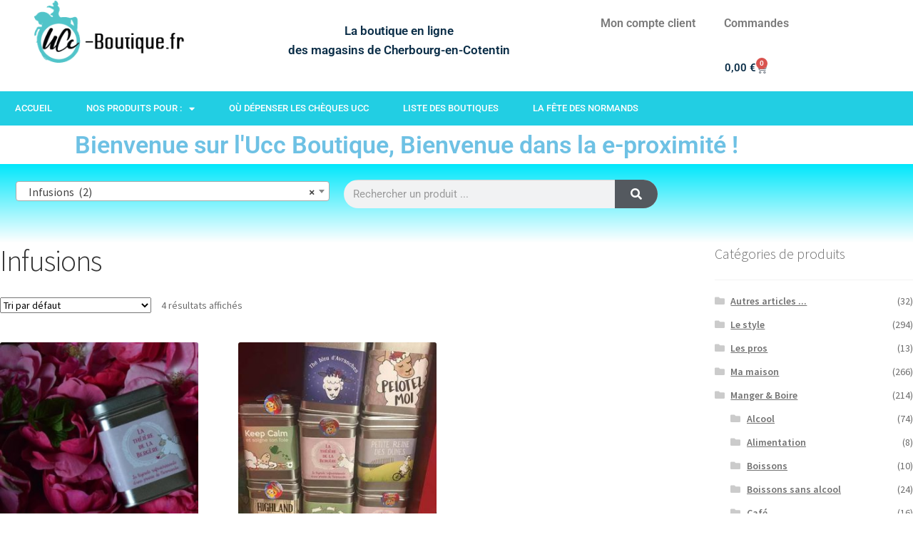

--- FILE ---
content_type: text/html; charset=UTF-8
request_url: https://www.ucc-boutique.fr/categorie-produit/manger-et-boire-a-cherbourg/infusions/
body_size: 27325
content:
<!DOCTYPE html>
<html lang="fr-FR">
<head>
	<meta charset="UTF-8">
	<meta name="viewport" content="width=device-width, initial-scale=1.0, viewport-fit=cover" />		<title>Infusions &#8211; UCC Boutique</title>
<meta name='robots' content='max-image-preview:large' />
	<style>img:is([sizes="auto" i], [sizes^="auto," i]) { contain-intrinsic-size: 3000px 1500px }</style>
	<script>window._wca = window._wca || [];</script>
<link rel='dns-prefetch' href='//stats.wp.com' />
<link rel='dns-prefetch' href='//fonts.googleapis.com' />
<link rel="alternate" type="application/rss+xml" title="UCC Boutique &raquo; Flux" href="https://www.ucc-boutique.fr/feed/" />
<link rel="alternate" type="application/rss+xml" title="UCC Boutique &raquo; Flux des commentaires" href="https://www.ucc-boutique.fr/comments/feed/" />
<link rel="alternate" type="application/rss+xml" title="Flux pour UCC Boutique &raquo; Infusions Catégorie" href="https://www.ucc-boutique.fr/categorie-produit/manger-et-boire-a-cherbourg/infusions/feed/" />
<script>
window._wpemojiSettings = {"baseUrl":"https:\/\/s.w.org\/images\/core\/emoji\/15.0.3\/72x72\/","ext":".png","svgUrl":"https:\/\/s.w.org\/images\/core\/emoji\/15.0.3\/svg\/","svgExt":".svg","source":{"wpemoji":"https:\/\/www.ucc-boutique.fr\/wp-includes\/js\/wp-emoji.js?ver=6.7.4","twemoji":"https:\/\/www.ucc-boutique.fr\/wp-includes\/js\/twemoji.js?ver=6.7.4"}};
/**
 * @output wp-includes/js/wp-emoji-loader.js
 */

/**
 * Emoji Settings as exported in PHP via _print_emoji_detection_script().
 * @typedef WPEmojiSettings
 * @type {object}
 * @property {?object} source
 * @property {?string} source.concatemoji
 * @property {?string} source.twemoji
 * @property {?string} source.wpemoji
 * @property {?boolean} DOMReady
 * @property {?Function} readyCallback
 */

/**
 * Support tests.
 * @typedef SupportTests
 * @type {object}
 * @property {?boolean} flag
 * @property {?boolean} emoji
 */

/**
 * IIFE to detect emoji support and load Twemoji if needed.
 *
 * @param {Window} window
 * @param {Document} document
 * @param {WPEmojiSettings} settings
 */
( function wpEmojiLoader( window, document, settings ) {
	if ( typeof Promise === 'undefined' ) {
		return;
	}

	var sessionStorageKey = 'wpEmojiSettingsSupports';
	var tests = [ 'flag', 'emoji' ];

	/**
	 * Checks whether the browser supports offloading to a Worker.
	 *
	 * @since 6.3.0
	 *
	 * @private
	 *
	 * @returns {boolean}
	 */
	function supportsWorkerOffloading() {
		return (
			typeof Worker !== 'undefined' &&
			typeof OffscreenCanvas !== 'undefined' &&
			typeof URL !== 'undefined' &&
			URL.createObjectURL &&
			typeof Blob !== 'undefined'
		);
	}

	/**
	 * @typedef SessionSupportTests
	 * @type {object}
	 * @property {number} timestamp
	 * @property {SupportTests} supportTests
	 */

	/**
	 * Get support tests from session.
	 *
	 * @since 6.3.0
	 *
	 * @private
	 *
	 * @returns {?SupportTests} Support tests, or null if not set or older than 1 week.
	 */
	function getSessionSupportTests() {
		try {
			/** @type {SessionSupportTests} */
			var item = JSON.parse(
				sessionStorage.getItem( sessionStorageKey )
			);
			if (
				typeof item === 'object' &&
				typeof item.timestamp === 'number' &&
				new Date().valueOf() < item.timestamp + 604800 && // Note: Number is a week in seconds.
				typeof item.supportTests === 'object'
			) {
				return item.supportTests;
			}
		} catch ( e ) {}
		return null;
	}

	/**
	 * Persist the supports in session storage.
	 *
	 * @since 6.3.0
	 *
	 * @private
	 *
	 * @param {SupportTests} supportTests Support tests.
	 */
	function setSessionSupportTests( supportTests ) {
		try {
			/** @type {SessionSupportTests} */
			var item = {
				supportTests: supportTests,
				timestamp: new Date().valueOf()
			};

			sessionStorage.setItem(
				sessionStorageKey,
				JSON.stringify( item )
			);
		} catch ( e ) {}
	}

	/**
	 * Checks if two sets of Emoji characters render the same visually.
	 *
	 * This function may be serialized to run in a Worker. Therefore, it cannot refer to variables from the containing
	 * scope. Everything must be passed by parameters.
	 *
	 * @since 4.9.0
	 *
	 * @private
	 *
	 * @param {CanvasRenderingContext2D} context 2D Context.
	 * @param {string} set1 Set of Emoji to test.
	 * @param {string} set2 Set of Emoji to test.
	 *
	 * @return {boolean} True if the two sets render the same.
	 */
	function emojiSetsRenderIdentically( context, set1, set2 ) {
		// Cleanup from previous test.
		context.clearRect( 0, 0, context.canvas.width, context.canvas.height );
		context.fillText( set1, 0, 0 );
		var rendered1 = new Uint32Array(
			context.getImageData(
				0,
				0,
				context.canvas.width,
				context.canvas.height
			).data
		);

		// Cleanup from previous test.
		context.clearRect( 0, 0, context.canvas.width, context.canvas.height );
		context.fillText( set2, 0, 0 );
		var rendered2 = new Uint32Array(
			context.getImageData(
				0,
				0,
				context.canvas.width,
				context.canvas.height
			).data
		);

		return rendered1.every( function ( rendered2Data, index ) {
			return rendered2Data === rendered2[ index ];
		} );
	}

	/**
	 * Determines if the browser properly renders Emoji that Twemoji can supplement.
	 *
	 * This function may be serialized to run in a Worker. Therefore, it cannot refer to variables from the containing
	 * scope. Everything must be passed by parameters.
	 *
	 * @since 4.2.0
	 *
	 * @private
	 *
	 * @param {CanvasRenderingContext2D} context 2D Context.
	 * @param {string} type Whether to test for support of "flag" or "emoji".
	 * @param {Function} emojiSetsRenderIdentically Reference to emojiSetsRenderIdentically function, needed due to minification.
	 *
	 * @return {boolean} True if the browser can render emoji, false if it cannot.
	 */
	function browserSupportsEmoji( context, type, emojiSetsRenderIdentically ) {
		var isIdentical;

		switch ( type ) {
			case 'flag':
				/*
				 * Test for Transgender flag compatibility. Added in Unicode 13.
				 *
				 * To test for support, we try to render it, and compare the rendering to how it would look if
				 * the browser doesn't render it correctly (white flag emoji + transgender symbol).
				 */
				isIdentical = emojiSetsRenderIdentically(
					context,
					'\uD83C\uDFF3\uFE0F\u200D\u26A7\uFE0F', // as a zero-width joiner sequence
					'\uD83C\uDFF3\uFE0F\u200B\u26A7\uFE0F' // separated by a zero-width space
				);

				if ( isIdentical ) {
					return false;
				}

				/*
				 * Test for UN flag compatibility. This is the least supported of the letter locale flags,
				 * so gives us an easy test for full support.
				 *
				 * To test for support, we try to render it, and compare the rendering to how it would look if
				 * the browser doesn't render it correctly ([U] + [N]).
				 */
				isIdentical = emojiSetsRenderIdentically(
					context,
					'\uD83C\uDDFA\uD83C\uDDF3', // as the sequence of two code points
					'\uD83C\uDDFA\u200B\uD83C\uDDF3' // as the two code points separated by a zero-width space
				);

				if ( isIdentical ) {
					return false;
				}

				/*
				 * Test for English flag compatibility. England is a country in the United Kingdom, it
				 * does not have a two letter locale code but rather a five letter sub-division code.
				 *
				 * To test for support, we try to render it, and compare the rendering to how it would look if
				 * the browser doesn't render it correctly (black flag emoji + [G] + [B] + [E] + [N] + [G]).
				 */
				isIdentical = emojiSetsRenderIdentically(
					context,
					// as the flag sequence
					'\uD83C\uDFF4\uDB40\uDC67\uDB40\uDC62\uDB40\uDC65\uDB40\uDC6E\uDB40\uDC67\uDB40\uDC7F',
					// with each code point separated by a zero-width space
					'\uD83C\uDFF4\u200B\uDB40\uDC67\u200B\uDB40\uDC62\u200B\uDB40\uDC65\u200B\uDB40\uDC6E\u200B\uDB40\uDC67\u200B\uDB40\uDC7F'
				);

				return ! isIdentical;
			case 'emoji':
				/*
				 * Four and twenty blackbirds baked in a pie.
				 *
				 * To test for Emoji 15.0 support, try to render a new emoji: Blackbird.
				 *
				 * The Blackbird is a ZWJ sequence combining 🐦 Bird and ⬛ large black square.,
				 *
				 * 0x1F426 (\uD83D\uDC26) == Bird
				 * 0x200D == Zero-Width Joiner (ZWJ) that links the code points for the new emoji or
				 * 0x200B == Zero-Width Space (ZWS) that is rendered for clients not supporting the new emoji.
				 * 0x2B1B == Large Black Square
				 *
				 * When updating this test for future Emoji releases, ensure that individual emoji that make up the
				 * sequence come from older emoji standards.
				 */
				isIdentical = emojiSetsRenderIdentically(
					context,
					'\uD83D\uDC26\u200D\u2B1B', // as the zero-width joiner sequence
					'\uD83D\uDC26\u200B\u2B1B' // separated by a zero-width space
				);

				return ! isIdentical;
		}

		return false;
	}

	/**
	 * Checks emoji support tests.
	 *
	 * This function may be serialized to run in a Worker. Therefore, it cannot refer to variables from the containing
	 * scope. Everything must be passed by parameters.
	 *
	 * @since 6.3.0
	 *
	 * @private
	 *
	 * @param {string[]} tests Tests.
	 * @param {Function} browserSupportsEmoji Reference to browserSupportsEmoji function, needed due to minification.
	 * @param {Function} emojiSetsRenderIdentically Reference to emojiSetsRenderIdentically function, needed due to minification.
	 *
	 * @return {SupportTests} Support tests.
	 */
	function testEmojiSupports( tests, browserSupportsEmoji, emojiSetsRenderIdentically ) {
		var canvas;
		if (
			typeof WorkerGlobalScope !== 'undefined' &&
			self instanceof WorkerGlobalScope
		) {
			canvas = new OffscreenCanvas( 300, 150 ); // Dimensions are default for HTMLCanvasElement.
		} else {
			canvas = document.createElement( 'canvas' );
		}

		var context = canvas.getContext( '2d', { willReadFrequently: true } );

		/*
		 * Chrome on OS X added native emoji rendering in M41. Unfortunately,
		 * it doesn't work when the font is bolder than 500 weight. So, we
		 * check for bold rendering support to avoid invisible emoji in Chrome.
		 */
		context.textBaseline = 'top';
		context.font = '600 32px Arial';

		var supports = {};
		tests.forEach( function ( test ) {
			supports[ test ] = browserSupportsEmoji( context, test, emojiSetsRenderIdentically );
		} );
		return supports;
	}

	/**
	 * Adds a script to the head of the document.
	 *
	 * @ignore
	 *
	 * @since 4.2.0
	 *
	 * @param {string} src The url where the script is located.
	 *
	 * @return {void}
	 */
	function addScript( src ) {
		var script = document.createElement( 'script' );
		script.src = src;
		script.defer = true;
		document.head.appendChild( script );
	}

	settings.supports = {
		everything: true,
		everythingExceptFlag: true
	};

	// Create a promise for DOMContentLoaded since the worker logic may finish after the event has fired.
	var domReadyPromise = new Promise( function ( resolve ) {
		document.addEventListener( 'DOMContentLoaded', resolve, {
			once: true
		} );
	} );

	// Obtain the emoji support from the browser, asynchronously when possible.
	new Promise( function ( resolve ) {
		var supportTests = getSessionSupportTests();
		if ( supportTests ) {
			resolve( supportTests );
			return;
		}

		if ( supportsWorkerOffloading() ) {
			try {
				// Note that the functions are being passed as arguments due to minification.
				var workerScript =
					'postMessage(' +
					testEmojiSupports.toString() +
					'(' +
					[
						JSON.stringify( tests ),
						browserSupportsEmoji.toString(),
						emojiSetsRenderIdentically.toString()
					].join( ',' ) +
					'));';
				var blob = new Blob( [ workerScript ], {
					type: 'text/javascript'
				} );
				var worker = new Worker( URL.createObjectURL( blob ), { name: 'wpTestEmojiSupports' } );
				worker.onmessage = function ( event ) {
					supportTests = event.data;
					setSessionSupportTests( supportTests );
					worker.terminate();
					resolve( supportTests );
				};
				return;
			} catch ( e ) {}
		}

		supportTests = testEmojiSupports( tests, browserSupportsEmoji, emojiSetsRenderIdentically );
		setSessionSupportTests( supportTests );
		resolve( supportTests );
	} )
		// Once the browser emoji support has been obtained from the session, finalize the settings.
		.then( function ( supportTests ) {
			/*
			 * Tests the browser support for flag emojis and other emojis, and adjusts the
			 * support settings accordingly.
			 */
			for ( var test in supportTests ) {
				settings.supports[ test ] = supportTests[ test ];

				settings.supports.everything =
					settings.supports.everything && settings.supports[ test ];

				if ( 'flag' !== test ) {
					settings.supports.everythingExceptFlag =
						settings.supports.everythingExceptFlag &&
						settings.supports[ test ];
				}
			}

			settings.supports.everythingExceptFlag =
				settings.supports.everythingExceptFlag &&
				! settings.supports.flag;

			// Sets DOMReady to false and assigns a ready function to settings.
			settings.DOMReady = false;
			settings.readyCallback = function () {
				settings.DOMReady = true;
			};
		} )
		.then( function () {
			return domReadyPromise;
		} )
		.then( function () {
			// When the browser can not render everything we need to load a polyfill.
			if ( ! settings.supports.everything ) {
				settings.readyCallback();

				var src = settings.source || {};

				if ( src.concatemoji ) {
					addScript( src.concatemoji );
				} else if ( src.wpemoji && src.twemoji ) {
					addScript( src.twemoji );
					addScript( src.wpemoji );
				}
			}
		} );
} )( window, document, window._wpemojiSettings );
</script>
<style id='wp-emoji-styles-inline-css'>

	img.wp-smiley, img.emoji {
		display: inline !important;
		border: none !important;
		box-shadow: none !important;
		height: 1em !important;
		width: 1em !important;
		margin: 0 0.07em !important;
		vertical-align: -0.1em !important;
		background: none !important;
		padding: 0 !important;
	}
</style>
<link rel='stylesheet' id='wp-block-library-css' href='https://www.ucc-boutique.fr/wp-includes/css/dist/block-library/style.css?ver=6.7.4' media='all' />
<style id='wp-block-library-theme-inline-css'>
.wp-block-audio :where(figcaption){
  color:#555;
  font-size:13px;
  text-align:center;
}
.is-dark-theme .wp-block-audio :where(figcaption){
  color:#ffffffa6;
}

.wp-block-audio{
  margin:0 0 1em;
}

.wp-block-code{
  border:1px solid #ccc;
  border-radius:4px;
  font-family:Menlo,Consolas,monaco,monospace;
  padding:.8em 1em;
}

.wp-block-embed :where(figcaption){
  color:#555;
  font-size:13px;
  text-align:center;
}
.is-dark-theme .wp-block-embed :where(figcaption){
  color:#ffffffa6;
}

.wp-block-embed{
  margin:0 0 1em;
}

.blocks-gallery-caption{
  color:#555;
  font-size:13px;
  text-align:center;
}
.is-dark-theme .blocks-gallery-caption{
  color:#ffffffa6;
}

:root :where(.wp-block-image figcaption){
  color:#555;
  font-size:13px;
  text-align:center;
}
.is-dark-theme :root :where(.wp-block-image figcaption){
  color:#ffffffa6;
}

.wp-block-image{
  margin:0 0 1em;
}

.wp-block-pullquote{
  border-bottom:4px solid;
  border-top:4px solid;
  color:currentColor;
  margin-bottom:1.75em;
}
.wp-block-pullquote cite,.wp-block-pullquote footer,.wp-block-pullquote__citation{
  color:currentColor;
  font-size:.8125em;
  font-style:normal;
  text-transform:uppercase;
}

.wp-block-quote{
  border-left:.25em solid;
  margin:0 0 1.75em;
  padding-left:1em;
}
.wp-block-quote cite,.wp-block-quote footer{
  color:currentColor;
  font-size:.8125em;
  font-style:normal;
  position:relative;
}
.wp-block-quote:where(.has-text-align-right){
  border-left:none;
  border-right:.25em solid;
  padding-left:0;
  padding-right:1em;
}
.wp-block-quote:where(.has-text-align-center){
  border:none;
  padding-left:0;
}
.wp-block-quote.is-large,.wp-block-quote.is-style-large,.wp-block-quote:where(.is-style-plain){
  border:none;
}

.wp-block-search .wp-block-search__label{
  font-weight:700;
}

.wp-block-search__button{
  border:1px solid #ccc;
  padding:.375em .625em;
}

:where(.wp-block-group.has-background){
  padding:1.25em 2.375em;
}

.wp-block-separator.has-css-opacity{
  opacity:.4;
}

.wp-block-separator{
  border:none;
  border-bottom:2px solid;
  margin-left:auto;
  margin-right:auto;
}
.wp-block-separator.has-alpha-channel-opacity{
  opacity:1;
}
.wp-block-separator:not(.is-style-wide):not(.is-style-dots){
  width:100px;
}
.wp-block-separator.has-background:not(.is-style-dots){
  border-bottom:none;
  height:1px;
}
.wp-block-separator.has-background:not(.is-style-wide):not(.is-style-dots){
  height:2px;
}

.wp-block-table{
  margin:0 0 1em;
}
.wp-block-table td,.wp-block-table th{
  word-break:normal;
}
.wp-block-table :where(figcaption){
  color:#555;
  font-size:13px;
  text-align:center;
}
.is-dark-theme .wp-block-table :where(figcaption){
  color:#ffffffa6;
}

.wp-block-video :where(figcaption){
  color:#555;
  font-size:13px;
  text-align:center;
}
.is-dark-theme .wp-block-video :where(figcaption){
  color:#ffffffa6;
}

.wp-block-video{
  margin:0 0 1em;
}

:root :where(.wp-block-template-part.has-background){
  margin-bottom:0;
  margin-top:0;
  padding:1.25em 2.375em;
}
</style>
<link rel='stylesheet' id='mediaelement-css' href='https://www.ucc-boutique.fr/wp-includes/js/mediaelement/mediaelementplayer-legacy.min.css?ver=4.2.17' media='all' />
<link rel='stylesheet' id='wp-mediaelement-css' href='https://www.ucc-boutique.fr/wp-includes/js/mediaelement/wp-mediaelement.css?ver=6.7.4' media='all' />
<style id='jetpack-sharing-buttons-style-inline-css'>
.jetpack-sharing-buttons__services-list{display:flex;flex-direction:row;flex-wrap:wrap;gap:0;list-style-type:none;margin:5px;padding:0}.jetpack-sharing-buttons__services-list.has-small-icon-size{font-size:12px}.jetpack-sharing-buttons__services-list.has-normal-icon-size{font-size:16px}.jetpack-sharing-buttons__services-list.has-large-icon-size{font-size:24px}.jetpack-sharing-buttons__services-list.has-huge-icon-size{font-size:36px}@media print{.jetpack-sharing-buttons__services-list{display:none!important}}.editor-styles-wrapper .wp-block-jetpack-sharing-buttons{gap:0;padding-inline-start:0}ul.jetpack-sharing-buttons__services-list.has-background{padding:1.25em 2.375em}
</style>
<link rel='stylesheet' id='storefront-gutenberg-blocks-css' href='https://www.ucc-boutique.fr/wp-content/themes/storefront/assets/css/base/gutenberg-blocks.css?ver=4.6.2' media='all' />
<style id='storefront-gutenberg-blocks-inline-css'>

				.wp-block-button__link:not(.has-text-color) {
					color: #333333;
				}

				.wp-block-button__link:not(.has-text-color):hover,
				.wp-block-button__link:not(.has-text-color):focus,
				.wp-block-button__link:not(.has-text-color):active {
					color: #333333;
				}

				.wp-block-button__link:not(.has-background) {
					background-color: #eeeeee;
				}

				.wp-block-button__link:not(.has-background):hover,
				.wp-block-button__link:not(.has-background):focus,
				.wp-block-button__link:not(.has-background):active {
					border-color: #d5d5d5;
					background-color: #d5d5d5;
				}

				.wc-block-grid__products .wc-block-grid__product .wp-block-button__link {
					background-color: #eeeeee;
					border-color: #eeeeee;
					color: #333333;
				}

				.wp-block-quote footer,
				.wp-block-quote cite,
				.wp-block-quote__citation {
					color: #6d6d6d;
				}

				.wp-block-pullquote cite,
				.wp-block-pullquote footer,
				.wp-block-pullquote__citation {
					color: #6d6d6d;
				}

				.wp-block-image figcaption {
					color: #6d6d6d;
				}

				.wp-block-separator.is-style-dots::before {
					color: #333333;
				}

				.wp-block-file a.wp-block-file__button {
					color: #333333;
					background-color: #eeeeee;
					border-color: #eeeeee;
				}

				.wp-block-file a.wp-block-file__button:hover,
				.wp-block-file a.wp-block-file__button:focus,
				.wp-block-file a.wp-block-file__button:active {
					color: #333333;
					background-color: #d5d5d5;
				}

				.wp-block-code,
				.wp-block-preformatted pre {
					color: #6d6d6d;
				}

				.wp-block-table:not( .has-background ):not( .is-style-stripes ) tbody tr:nth-child(2n) td {
					background-color: #fdfdfd;
				}

				.wp-block-cover .wp-block-cover__inner-container h1:not(.has-text-color),
				.wp-block-cover .wp-block-cover__inner-container h2:not(.has-text-color),
				.wp-block-cover .wp-block-cover__inner-container h3:not(.has-text-color),
				.wp-block-cover .wp-block-cover__inner-container h4:not(.has-text-color),
				.wp-block-cover .wp-block-cover__inner-container h5:not(.has-text-color),
				.wp-block-cover .wp-block-cover__inner-container h6:not(.has-text-color) {
					color: #000000;
				}

				div.wc-block-components-price-slider__range-input-progress,
				.rtl .wc-block-components-price-slider__range-input-progress {
					--range-color: #7f54b3;
				}

				/* Target only IE11 */
				@media all and (-ms-high-contrast: none), (-ms-high-contrast: active) {
					.wc-block-components-price-slider__range-input-progress {
						background: #7f54b3;
					}
				}

				.wc-block-components-button:not(.is-link) {
					background-color: #333333;
					color: #ffffff;
				}

				.wc-block-components-button:not(.is-link):hover,
				.wc-block-components-button:not(.is-link):focus,
				.wc-block-components-button:not(.is-link):active {
					background-color: #1a1a1a;
					color: #ffffff;
				}

				.wc-block-components-button:not(.is-link):disabled {
					background-color: #333333;
					color: #ffffff;
				}

				.wc-block-cart__submit-container {
					background-color: #fff;
				}

				.wc-block-cart__submit-container::before {
					color: rgba(220,220,220,0.5);
				}

				.wc-block-components-order-summary-item__quantity {
					background-color: #fff;
					border-color: #6d6d6d;
					box-shadow: 0 0 0 2px #fff;
					color: #6d6d6d;
				}
			
</style>
<style id='classic-theme-styles-inline-css'>
/**
 * These rules are needed for backwards compatibility.
 * They should match the button element rules in the base theme.json file.
 */
.wp-block-button__link {
	color: #ffffff;
	background-color: #32373c;
	border-radius: 9999px; /* 100% causes an oval, but any explicit but really high value retains the pill shape. */

	/* This needs a low specificity so it won't override the rules from the button element if defined in theme.json. */
	box-shadow: none;
	text-decoration: none;

	/* The extra 2px are added to size solids the same as the outline versions.*/
	padding: calc(0.667em + 2px) calc(1.333em + 2px);

	font-size: 1.125em;
}

.wp-block-file__button {
	background: #32373c;
	color: #ffffff;
	text-decoration: none;
}

</style>
<style id='global-styles-inline-css'>
:root{--wp--preset--aspect-ratio--square: 1;--wp--preset--aspect-ratio--4-3: 4/3;--wp--preset--aspect-ratio--3-4: 3/4;--wp--preset--aspect-ratio--3-2: 3/2;--wp--preset--aspect-ratio--2-3: 2/3;--wp--preset--aspect-ratio--16-9: 16/9;--wp--preset--aspect-ratio--9-16: 9/16;--wp--preset--color--black: #000000;--wp--preset--color--cyan-bluish-gray: #abb8c3;--wp--preset--color--white: #ffffff;--wp--preset--color--pale-pink: #f78da7;--wp--preset--color--vivid-red: #cf2e2e;--wp--preset--color--luminous-vivid-orange: #ff6900;--wp--preset--color--luminous-vivid-amber: #fcb900;--wp--preset--color--light-green-cyan: #7bdcb5;--wp--preset--color--vivid-green-cyan: #00d084;--wp--preset--color--pale-cyan-blue: #8ed1fc;--wp--preset--color--vivid-cyan-blue: #0693e3;--wp--preset--color--vivid-purple: #9b51e0;--wp--preset--gradient--vivid-cyan-blue-to-vivid-purple: linear-gradient(135deg,rgba(6,147,227,1) 0%,rgb(155,81,224) 100%);--wp--preset--gradient--light-green-cyan-to-vivid-green-cyan: linear-gradient(135deg,rgb(122,220,180) 0%,rgb(0,208,130) 100%);--wp--preset--gradient--luminous-vivid-amber-to-luminous-vivid-orange: linear-gradient(135deg,rgba(252,185,0,1) 0%,rgba(255,105,0,1) 100%);--wp--preset--gradient--luminous-vivid-orange-to-vivid-red: linear-gradient(135deg,rgba(255,105,0,1) 0%,rgb(207,46,46) 100%);--wp--preset--gradient--very-light-gray-to-cyan-bluish-gray: linear-gradient(135deg,rgb(238,238,238) 0%,rgb(169,184,195) 100%);--wp--preset--gradient--cool-to-warm-spectrum: linear-gradient(135deg,rgb(74,234,220) 0%,rgb(151,120,209) 20%,rgb(207,42,186) 40%,rgb(238,44,130) 60%,rgb(251,105,98) 80%,rgb(254,248,76) 100%);--wp--preset--gradient--blush-light-purple: linear-gradient(135deg,rgb(255,206,236) 0%,rgb(152,150,240) 100%);--wp--preset--gradient--blush-bordeaux: linear-gradient(135deg,rgb(254,205,165) 0%,rgb(254,45,45) 50%,rgb(107,0,62) 100%);--wp--preset--gradient--luminous-dusk: linear-gradient(135deg,rgb(255,203,112) 0%,rgb(199,81,192) 50%,rgb(65,88,208) 100%);--wp--preset--gradient--pale-ocean: linear-gradient(135deg,rgb(255,245,203) 0%,rgb(182,227,212) 50%,rgb(51,167,181) 100%);--wp--preset--gradient--electric-grass: linear-gradient(135deg,rgb(202,248,128) 0%,rgb(113,206,126) 100%);--wp--preset--gradient--midnight: linear-gradient(135deg,rgb(2,3,129) 0%,rgb(40,116,252) 100%);--wp--preset--font-size--small: 14px;--wp--preset--font-size--medium: 23px;--wp--preset--font-size--large: 26px;--wp--preset--font-size--x-large: 42px;--wp--preset--font-size--normal: 16px;--wp--preset--font-size--huge: 37px;--wp--preset--spacing--20: 0.44rem;--wp--preset--spacing--30: 0.67rem;--wp--preset--spacing--40: 1rem;--wp--preset--spacing--50: 1.5rem;--wp--preset--spacing--60: 2.25rem;--wp--preset--spacing--70: 3.38rem;--wp--preset--spacing--80: 5.06rem;--wp--preset--shadow--natural: 6px 6px 9px rgba(0, 0, 0, 0.2);--wp--preset--shadow--deep: 12px 12px 50px rgba(0, 0, 0, 0.4);--wp--preset--shadow--sharp: 6px 6px 0px rgba(0, 0, 0, 0.2);--wp--preset--shadow--outlined: 6px 6px 0px -3px rgba(255, 255, 255, 1), 6px 6px rgba(0, 0, 0, 1);--wp--preset--shadow--crisp: 6px 6px 0px rgba(0, 0, 0, 1);}:root :where(.is-layout-flow) > :first-child{margin-block-start: 0;}:root :where(.is-layout-flow) > :last-child{margin-block-end: 0;}:root :where(.is-layout-flow) > *{margin-block-start: 24px;margin-block-end: 0;}:root :where(.is-layout-constrained) > :first-child{margin-block-start: 0;}:root :where(.is-layout-constrained) > :last-child{margin-block-end: 0;}:root :where(.is-layout-constrained) > *{margin-block-start: 24px;margin-block-end: 0;}:root :where(.is-layout-flex){gap: 24px;}:root :where(.is-layout-grid){gap: 24px;}body .is-layout-flex{display: flex;}.is-layout-flex{flex-wrap: wrap;align-items: center;}.is-layout-flex > :is(*, div){margin: 0;}body .is-layout-grid{display: grid;}.is-layout-grid > :is(*, div){margin: 0;}.has-black-color{color: var(--wp--preset--color--black) !important;}.has-cyan-bluish-gray-color{color: var(--wp--preset--color--cyan-bluish-gray) !important;}.has-white-color{color: var(--wp--preset--color--white) !important;}.has-pale-pink-color{color: var(--wp--preset--color--pale-pink) !important;}.has-vivid-red-color{color: var(--wp--preset--color--vivid-red) !important;}.has-luminous-vivid-orange-color{color: var(--wp--preset--color--luminous-vivid-orange) !important;}.has-luminous-vivid-amber-color{color: var(--wp--preset--color--luminous-vivid-amber) !important;}.has-light-green-cyan-color{color: var(--wp--preset--color--light-green-cyan) !important;}.has-vivid-green-cyan-color{color: var(--wp--preset--color--vivid-green-cyan) !important;}.has-pale-cyan-blue-color{color: var(--wp--preset--color--pale-cyan-blue) !important;}.has-vivid-cyan-blue-color{color: var(--wp--preset--color--vivid-cyan-blue) !important;}.has-vivid-purple-color{color: var(--wp--preset--color--vivid-purple) !important;}.has-black-background-color{background-color: var(--wp--preset--color--black) !important;}.has-cyan-bluish-gray-background-color{background-color: var(--wp--preset--color--cyan-bluish-gray) !important;}.has-white-background-color{background-color: var(--wp--preset--color--white) !important;}.has-pale-pink-background-color{background-color: var(--wp--preset--color--pale-pink) !important;}.has-vivid-red-background-color{background-color: var(--wp--preset--color--vivid-red) !important;}.has-luminous-vivid-orange-background-color{background-color: var(--wp--preset--color--luminous-vivid-orange) !important;}.has-luminous-vivid-amber-background-color{background-color: var(--wp--preset--color--luminous-vivid-amber) !important;}.has-light-green-cyan-background-color{background-color: var(--wp--preset--color--light-green-cyan) !important;}.has-vivid-green-cyan-background-color{background-color: var(--wp--preset--color--vivid-green-cyan) !important;}.has-pale-cyan-blue-background-color{background-color: var(--wp--preset--color--pale-cyan-blue) !important;}.has-vivid-cyan-blue-background-color{background-color: var(--wp--preset--color--vivid-cyan-blue) !important;}.has-vivid-purple-background-color{background-color: var(--wp--preset--color--vivid-purple) !important;}.has-black-border-color{border-color: var(--wp--preset--color--black) !important;}.has-cyan-bluish-gray-border-color{border-color: var(--wp--preset--color--cyan-bluish-gray) !important;}.has-white-border-color{border-color: var(--wp--preset--color--white) !important;}.has-pale-pink-border-color{border-color: var(--wp--preset--color--pale-pink) !important;}.has-vivid-red-border-color{border-color: var(--wp--preset--color--vivid-red) !important;}.has-luminous-vivid-orange-border-color{border-color: var(--wp--preset--color--luminous-vivid-orange) !important;}.has-luminous-vivid-amber-border-color{border-color: var(--wp--preset--color--luminous-vivid-amber) !important;}.has-light-green-cyan-border-color{border-color: var(--wp--preset--color--light-green-cyan) !important;}.has-vivid-green-cyan-border-color{border-color: var(--wp--preset--color--vivid-green-cyan) !important;}.has-pale-cyan-blue-border-color{border-color: var(--wp--preset--color--pale-cyan-blue) !important;}.has-vivid-cyan-blue-border-color{border-color: var(--wp--preset--color--vivid-cyan-blue) !important;}.has-vivid-purple-border-color{border-color: var(--wp--preset--color--vivid-purple) !important;}.has-vivid-cyan-blue-to-vivid-purple-gradient-background{background: var(--wp--preset--gradient--vivid-cyan-blue-to-vivid-purple) !important;}.has-light-green-cyan-to-vivid-green-cyan-gradient-background{background: var(--wp--preset--gradient--light-green-cyan-to-vivid-green-cyan) !important;}.has-luminous-vivid-amber-to-luminous-vivid-orange-gradient-background{background: var(--wp--preset--gradient--luminous-vivid-amber-to-luminous-vivid-orange) !important;}.has-luminous-vivid-orange-to-vivid-red-gradient-background{background: var(--wp--preset--gradient--luminous-vivid-orange-to-vivid-red) !important;}.has-very-light-gray-to-cyan-bluish-gray-gradient-background{background: var(--wp--preset--gradient--very-light-gray-to-cyan-bluish-gray) !important;}.has-cool-to-warm-spectrum-gradient-background{background: var(--wp--preset--gradient--cool-to-warm-spectrum) !important;}.has-blush-light-purple-gradient-background{background: var(--wp--preset--gradient--blush-light-purple) !important;}.has-blush-bordeaux-gradient-background{background: var(--wp--preset--gradient--blush-bordeaux) !important;}.has-luminous-dusk-gradient-background{background: var(--wp--preset--gradient--luminous-dusk) !important;}.has-pale-ocean-gradient-background{background: var(--wp--preset--gradient--pale-ocean) !important;}.has-electric-grass-gradient-background{background: var(--wp--preset--gradient--electric-grass) !important;}.has-midnight-gradient-background{background: var(--wp--preset--gradient--midnight) !important;}.has-small-font-size{font-size: var(--wp--preset--font-size--small) !important;}.has-medium-font-size{font-size: var(--wp--preset--font-size--medium) !important;}.has-large-font-size{font-size: var(--wp--preset--font-size--large) !important;}.has-x-large-font-size{font-size: var(--wp--preset--font-size--x-large) !important;}
:root :where(.wp-block-pullquote){font-size: 1.5em;line-height: 1.6;}
</style>
<link rel='stylesheet' id='child-theme-generator-css' href='https://www.ucc-boutique.fr/wp-content/plugins/child-theme-generator/public/css/child-theme-generator-public.css?ver=1.0.0' media='all' />
<style id='woocommerce-inline-inline-css'>
.woocommerce form .form-row .required { visibility: visible; }
</style>
<link rel='stylesheet' id='brands-styles-css' href='https://www.ucc-boutique.fr/wp-content/plugins/woocommerce/assets/css/brands.css?ver=10.3.7' media='all' />
<link rel='stylesheet' id='storefront-style-css' href='https://www.ucc-boutique.fr/wp-content/themes/storefront/style.css?ver=4.6.2' media='all' />
<style id='storefront-style-inline-css'>

			.main-navigation ul li a,
			.site-title a,
			ul.menu li a,
			.site-branding h1 a,
			button.menu-toggle,
			button.menu-toggle:hover,
			.handheld-navigation .dropdown-toggle {
				color: #333333;
			}

			button.menu-toggle,
			button.menu-toggle:hover {
				border-color: #333333;
			}

			.main-navigation ul li a:hover,
			.main-navigation ul li:hover > a,
			.site-title a:hover,
			.site-header ul.menu li.current-menu-item > a {
				color: #747474;
			}

			table:not( .has-background ) th {
				background-color: #f8f8f8;
			}

			table:not( .has-background ) tbody td {
				background-color: #fdfdfd;
			}

			table:not( .has-background ) tbody tr:nth-child(2n) td,
			fieldset,
			fieldset legend {
				background-color: #fbfbfb;
			}

			.site-header,
			.secondary-navigation ul ul,
			.main-navigation ul.menu > li.menu-item-has-children:after,
			.secondary-navigation ul.menu ul,
			.storefront-handheld-footer-bar,
			.storefront-handheld-footer-bar ul li > a,
			.storefront-handheld-footer-bar ul li.search .site-search,
			button.menu-toggle,
			button.menu-toggle:hover {
				background-color: #ffffff;
			}

			p.site-description,
			.site-header,
			.storefront-handheld-footer-bar {
				color: #404040;
			}

			button.menu-toggle:after,
			button.menu-toggle:before,
			button.menu-toggle span:before {
				background-color: #333333;
			}

			h1, h2, h3, h4, h5, h6, .wc-block-grid__product-title {
				color: #333333;
			}

			.widget h1 {
				border-bottom-color: #333333;
			}

			body,
			.secondary-navigation a {
				color: #6d6d6d;
			}

			.widget-area .widget a,
			.hentry .entry-header .posted-on a,
			.hentry .entry-header .post-author a,
			.hentry .entry-header .post-comments a,
			.hentry .entry-header .byline a {
				color: #727272;
			}

			a {
				color: #7f54b3;
			}

			a:focus,
			button:focus,
			.button.alt:focus,
			input:focus,
			textarea:focus,
			input[type="button"]:focus,
			input[type="reset"]:focus,
			input[type="submit"]:focus,
			input[type="email"]:focus,
			input[type="tel"]:focus,
			input[type="url"]:focus,
			input[type="password"]:focus,
			input[type="search"]:focus {
				outline-color: #7f54b3;
			}

			button, input[type="button"], input[type="reset"], input[type="submit"], .button, .widget a.button {
				background-color: #eeeeee;
				border-color: #eeeeee;
				color: #333333;
			}

			button:hover, input[type="button"]:hover, input[type="reset"]:hover, input[type="submit"]:hover, .button:hover, .widget a.button:hover {
				background-color: #d5d5d5;
				border-color: #d5d5d5;
				color: #333333;
			}

			button.alt, input[type="button"].alt, input[type="reset"].alt, input[type="submit"].alt, .button.alt, .widget-area .widget a.button.alt {
				background-color: #333333;
				border-color: #333333;
				color: #ffffff;
			}

			button.alt:hover, input[type="button"].alt:hover, input[type="reset"].alt:hover, input[type="submit"].alt:hover, .button.alt:hover, .widget-area .widget a.button.alt:hover {
				background-color: #1a1a1a;
				border-color: #1a1a1a;
				color: #ffffff;
			}

			.pagination .page-numbers li .page-numbers.current {
				background-color: #e6e6e6;
				color: #636363;
			}

			#comments .comment-list .comment-content .comment-text {
				background-color: #f8f8f8;
			}

			.site-footer {
				background-color: #f0f0f0;
				color: #6d6d6d;
			}

			.site-footer a:not(.button):not(.components-button) {
				color: #333333;
			}

			.site-footer .storefront-handheld-footer-bar a:not(.button):not(.components-button) {
				color: #333333;
			}

			.site-footer h1, .site-footer h2, .site-footer h3, .site-footer h4, .site-footer h5, .site-footer h6, .site-footer .widget .widget-title, .site-footer .widget .widgettitle {
				color: #333333;
			}

			.page-template-template-homepage.has-post-thumbnail .type-page.has-post-thumbnail .entry-title {
				color: #000000;
			}

			.page-template-template-homepage.has-post-thumbnail .type-page.has-post-thumbnail .entry-content {
				color: #000000;
			}

			@media screen and ( min-width: 768px ) {
				.secondary-navigation ul.menu a:hover {
					color: #595959;
				}

				.secondary-navigation ul.menu a {
					color: #404040;
				}

				.main-navigation ul.menu ul.sub-menu,
				.main-navigation ul.nav-menu ul.children {
					background-color: #f0f0f0;
				}

				.site-header {
					border-bottom-color: #f0f0f0;
				}
			}
</style>
<link rel='stylesheet' id='storefront-icons-css' href='https://www.ucc-boutique.fr/wp-content/themes/storefront/assets/css/base/icons.css?ver=4.6.2' media='all' />
<link rel='stylesheet' id='storefront-fonts-css' href='https://fonts.googleapis.com/css?family=Source+Sans+Pro%3A400%2C300%2C300italic%2C400italic%2C600%2C700%2C900&#038;subset=latin%2Clatin-ext&#038;ver=4.6.2' media='all' />
<link rel='stylesheet' id='storefront-jetpack-widgets-css' href='https://www.ucc-boutique.fr/wp-content/themes/storefront/assets/css/jetpack/widgets.css?ver=4.6.2' media='all' />
<link rel='stylesheet' id='elementor-frontend-css' href='https://www.ucc-boutique.fr/wp-content/plugins/elementor/assets/css/frontend.css?ver=3.34.1' media='all' />
<link rel='stylesheet' id='widget-image-css' href='https://www.ucc-boutique.fr/wp-content/plugins/elementor/assets/css/widget-image.min.css?ver=3.34.1' media='all' />
<link rel='stylesheet' id='widget-icon-box-css' href='https://www.ucc-boutique.fr/wp-content/plugins/elementor/assets/css/widget-icon-box.min.css?ver=3.34.1' media='all' />
<link rel='stylesheet' id='widget-nav-menu-css' href='https://www.ucc-boutique.fr/wp-content/plugins/elementor-pro/assets/css/widget-nav-menu.min.css?ver=3.29.2' media='all' />
<link rel='stylesheet' id='widget-woocommerce-menu-cart-css' href='https://www.ucc-boutique.fr/wp-content/plugins/elementor-pro/assets/css/widget-woocommerce-menu-cart.min.css?ver=3.29.2' media='all' />
<link rel='stylesheet' id='widget-heading-css' href='https://www.ucc-boutique.fr/wp-content/plugins/elementor/assets/css/widget-heading.min.css?ver=3.34.1' media='all' />
<link rel='stylesheet' id='swiper-css' href='https://www.ucc-boutique.fr/wp-content/plugins/elementor/assets/lib/swiper/v8/css/swiper.css?ver=8.4.5' media='all' />
<link rel='stylesheet' id='e-swiper-css' href='https://www.ucc-boutique.fr/wp-content/plugins/elementor/assets/css/conditionals/e-swiper.css?ver=3.34.1' media='all' />
<link rel='stylesheet' id='widget-search-form-css' href='https://www.ucc-boutique.fr/wp-content/plugins/elementor-pro/assets/css/widget-search-form.min.css?ver=3.29.2' media='all' />
<link rel='stylesheet' id='elementor-icons-shared-0-css' href='https://www.ucc-boutique.fr/wp-content/plugins/elementor/assets/lib/font-awesome/css/fontawesome.css?ver=5.15.3' media='all' />
<link rel='stylesheet' id='elementor-icons-fa-solid-css' href='https://www.ucc-boutique.fr/wp-content/plugins/elementor/assets/lib/font-awesome/css/solid.css?ver=5.15.3' media='all' />
<link rel='stylesheet' id='widget-social-css' href='https://www.ucc-boutique.fr/wp-content/plugins/elementor-pro/assets/css/widget-social.min.css?ver=3.29.2' media='all' />
<link rel='stylesheet' id='widget-icon-list-css' href='https://www.ucc-boutique.fr/wp-content/plugins/elementor/assets/css/widget-icon-list.min.css?ver=3.34.1' media='all' />
<link rel='stylesheet' id='elementor-icons-css' href='https://www.ucc-boutique.fr/wp-content/plugins/elementor/assets/lib/eicons/css/elementor-icons.css?ver=5.45.0' media='all' />
<link rel='stylesheet' id='elementor-post-8-css' href='https://www.ucc-boutique.fr/wp-content/uploads/elementor/css/post-8.css?ver=1768636904' media='all' />
<link rel='stylesheet' id='elementor-post-19-css' href='https://www.ucc-boutique.fr/wp-content/uploads/elementor/css/post-19.css?ver=1768636904' media='all' />
<link rel='stylesheet' id='elementor-post-47-css' href='https://www.ucc-boutique.fr/wp-content/uploads/elementor/css/post-47.css?ver=1768636904' media='all' />
<link rel='stylesheet' id='newsletter-css' href='https://www.ucc-boutique.fr/wp-content/plugins/newsletter/style.css?ver=9.1.0' media='all' />
<link rel='stylesheet' id='wcfm_login_css-css' href='https://www.ucc-boutique.fr/wp-content/plugins/wc-frontend-manager/includes/libs/login-popup/wcfm-login.css?ver=6.7.24' media='all' />
<link rel='stylesheet' id='wcfm_core_css-css' href='https://www.ucc-boutique.fr/wp-content/plugins/wc-frontend-manager/assets/css/min/wcfm-style-core.css?ver=6.7.24' media='all' />
<link rel='stylesheet' id='wcfmvm_custom_subscribe_button_css-css' href='https://www.ucc-boutique.fr/wp-content/uploads/wcfm/wcfmvm-style-custom-subscribe-button-1605957546.css?ver=2.11.8' media='all' />
<link rel='stylesheet' id='jquery-ui-style-css' href='https://www.ucc-boutique.fr/wp-content/plugins/woocommerce/assets/css/jquery-ui/jquery-ui.min.css?ver=10.3.7' media='all' />
<link rel='stylesheet' id='wcfm_fa_icon_css-css' href='https://www.ucc-boutique.fr/wp-content/plugins/wc-frontend-manager/assets/fonts/font-awesome/css/wcfmicon.min.css?ver=6.7.24' media='all' />
<link rel='stylesheet' id='storefront-woocommerce-style-css' href='https://www.ucc-boutique.fr/wp-content/themes/storefront/assets/css/woocommerce/woocommerce.css?ver=4.6.2' media='all' />
<style id='storefront-woocommerce-style-inline-css'>
@font-face {
				font-family: star;
				src: url(https://www.ucc-boutique.fr/wp-content/plugins/woocommerce/assets/fonts/star.eot);
				src:
					url(https://www.ucc-boutique.fr/wp-content/plugins/woocommerce/assets/fonts/star.eot?#iefix) format("embedded-opentype"),
					url(https://www.ucc-boutique.fr/wp-content/plugins/woocommerce/assets/fonts/star.woff) format("woff"),
					url(https://www.ucc-boutique.fr/wp-content/plugins/woocommerce/assets/fonts/star.ttf) format("truetype"),
					url(https://www.ucc-boutique.fr/wp-content/plugins/woocommerce/assets/fonts/star.svg#star) format("svg");
				font-weight: 400;
				font-style: normal;
			}
			@font-face {
				font-family: WooCommerce;
				src: url(https://www.ucc-boutique.fr/wp-content/plugins/woocommerce/assets/fonts/WooCommerce.eot);
				src:
					url(https://www.ucc-boutique.fr/wp-content/plugins/woocommerce/assets/fonts/WooCommerce.eot?#iefix) format("embedded-opentype"),
					url(https://www.ucc-boutique.fr/wp-content/plugins/woocommerce/assets/fonts/WooCommerce.woff) format("woff"),
					url(https://www.ucc-boutique.fr/wp-content/plugins/woocommerce/assets/fonts/WooCommerce.ttf) format("truetype"),
					url(https://www.ucc-boutique.fr/wp-content/plugins/woocommerce/assets/fonts/WooCommerce.svg#WooCommerce) format("svg");
				font-weight: 400;
				font-style: normal;
			}

			a.cart-contents,
			.site-header-cart .widget_shopping_cart a {
				color: #333333;
			}

			a.cart-contents:hover,
			.site-header-cart .widget_shopping_cart a:hover,
			.site-header-cart:hover > li > a {
				color: #747474;
			}

			table.cart td.product-remove,
			table.cart td.actions {
				border-top-color: #fff;
			}

			.storefront-handheld-footer-bar ul li.cart .count {
				background-color: #333333;
				color: #ffffff;
				border-color: #ffffff;
			}

			.woocommerce-tabs ul.tabs li.active a,
			ul.products li.product .price,
			.onsale,
			.wc-block-grid__product-onsale,
			.widget_search form:before,
			.widget_product_search form:before {
				color: #6d6d6d;
			}

			.woocommerce-breadcrumb a,
			a.woocommerce-review-link,
			.product_meta a {
				color: #727272;
			}

			.wc-block-grid__product-onsale,
			.onsale {
				border-color: #6d6d6d;
			}

			.star-rating span:before,
			.quantity .plus, .quantity .minus,
			p.stars a:hover:after,
			p.stars a:after,
			.star-rating span:before,
			#payment .payment_methods li input[type=radio]:first-child:checked+label:before {
				color: #7f54b3;
			}

			.widget_price_filter .ui-slider .ui-slider-range,
			.widget_price_filter .ui-slider .ui-slider-handle {
				background-color: #7f54b3;
			}

			.order_details {
				background-color: #f8f8f8;
			}

			.order_details > li {
				border-bottom: 1px dotted #e3e3e3;
			}

			.order_details:before,
			.order_details:after {
				background: -webkit-linear-gradient(transparent 0,transparent 0),-webkit-linear-gradient(135deg,#f8f8f8 33.33%,transparent 33.33%),-webkit-linear-gradient(45deg,#f8f8f8 33.33%,transparent 33.33%)
			}

			#order_review {
				background-color: #fff;
			}

			#payment .payment_methods > li .payment_box,
			#payment .place-order {
				background-color: #fafafa;
			}

			#payment .payment_methods > li:not(.woocommerce-notice) {
				background-color: #f5f5f5;
			}

			#payment .payment_methods > li:not(.woocommerce-notice):hover {
				background-color: #f0f0f0;
			}

			.woocommerce-pagination .page-numbers li .page-numbers.current {
				background-color: #e6e6e6;
				color: #636363;
			}

			.wc-block-grid__product-onsale,
			.onsale,
			.woocommerce-pagination .page-numbers li .page-numbers:not(.current) {
				color: #6d6d6d;
			}

			p.stars a:before,
			p.stars a:hover~a:before,
			p.stars.selected a.active~a:before {
				color: #6d6d6d;
			}

			p.stars.selected a.active:before,
			p.stars:hover a:before,
			p.stars.selected a:not(.active):before,
			p.stars.selected a.active:before {
				color: #7f54b3;
			}

			.single-product div.product .woocommerce-product-gallery .woocommerce-product-gallery__trigger {
				background-color: #eeeeee;
				color: #333333;
			}

			.single-product div.product .woocommerce-product-gallery .woocommerce-product-gallery__trigger:hover {
				background-color: #d5d5d5;
				border-color: #d5d5d5;
				color: #333333;
			}

			.button.added_to_cart:focus,
			.button.wc-forward:focus {
				outline-color: #7f54b3;
			}

			.added_to_cart,
			.site-header-cart .widget_shopping_cart a.button,
			.wc-block-grid__products .wc-block-grid__product .wp-block-button__link {
				background-color: #eeeeee;
				border-color: #eeeeee;
				color: #333333;
			}

			.added_to_cart:hover,
			.site-header-cart .widget_shopping_cart a.button:hover,
			.wc-block-grid__products .wc-block-grid__product .wp-block-button__link:hover {
				background-color: #d5d5d5;
				border-color: #d5d5d5;
				color: #333333;
			}

			.added_to_cart.alt, .added_to_cart, .widget a.button.checkout {
				background-color: #333333;
				border-color: #333333;
				color: #ffffff;
			}

			.added_to_cart.alt:hover, .added_to_cart:hover, .widget a.button.checkout:hover {
				background-color: #1a1a1a;
				border-color: #1a1a1a;
				color: #ffffff;
			}

			.button.loading {
				color: #eeeeee;
			}

			.button.loading:hover {
				background-color: #eeeeee;
			}

			.button.loading:after {
				color: #333333;
			}

			@media screen and ( min-width: 768px ) {
				.site-header-cart .widget_shopping_cart,
				.site-header .product_list_widget li .quantity {
					color: #404040;
				}

				.site-header-cart .widget_shopping_cart .buttons,
				.site-header-cart .widget_shopping_cart .total {
					background-color: #f5f5f5;
				}

				.site-header-cart .widget_shopping_cart {
					background-color: #f0f0f0;
				}
			}
				.storefront-product-pagination a {
					color: #6d6d6d;
					background-color: #fff;
				}
				.storefront-sticky-add-to-cart {
					color: #6d6d6d;
					background-color: #fff;
				}

				.storefront-sticky-add-to-cart a:not(.button) {
					color: #333333;
				}
</style>
<link rel='stylesheet' id='storefront-woocommerce-brands-style-css' href='https://www.ucc-boutique.fr/wp-content/themes/storefront/assets/css/woocommerce/extensions/brands.css?ver=4.6.2' media='all' />
<link rel='stylesheet' id='elementor-gf-local-roboto-css' href='https://www.ucc-boutique.fr/wp-content/uploads/elementor/google-fonts/css/roboto.css?ver=1742241734' media='all' />
<link rel='stylesheet' id='elementor-gf-local-robotoslab-css' href='https://www.ucc-boutique.fr/wp-content/uploads/elementor/google-fonts/css/robotoslab.css?ver=1742241736' media='all' />
<script src="https://www.ucc-boutique.fr/wp-includes/js/jquery/jquery.js?ver=3.7.1" id="jquery-core-js"></script>
<script src="https://www.ucc-boutique.fr/wp-includes/js/jquery/jquery-migrate.js?ver=3.4.1" id="jquery-migrate-js"></script>
<script src="https://www.ucc-boutique.fr/wp-content/plugins/child-theme-generator/public/js/child-theme-generator-public.js?ver=1.0.0" id="child-theme-generator-js"></script>
<script src="https://www.ucc-boutique.fr/wp-content/plugins/woocommerce/assets/js/jquery-blockui/jquery.blockUI.js?ver=2.7.0-wc.10.3.7" id="wc-jquery-blockui-js" defer data-wp-strategy="defer"></script>
<script id="wc-add-to-cart-js-extra">
var wc_add_to_cart_params = {"ajax_url":"\/wp-admin\/admin-ajax.php","wc_ajax_url":"\/?wc-ajax=%%endpoint%%","i18n_view_cart":"Voir le panier","cart_url":"https:\/\/www.ucc-boutique.fr\/panier\/","is_cart":"","cart_redirect_after_add":"no"};
</script>
<script src="https://www.ucc-boutique.fr/wp-content/plugins/woocommerce/assets/js/frontend/add-to-cart.js?ver=10.3.7" id="wc-add-to-cart-js" defer data-wp-strategy="defer"></script>
<script src="https://www.ucc-boutique.fr/wp-content/plugins/woocommerce/assets/js/js-cookie/js.cookie.js?ver=2.1.4-wc.10.3.7" id="wc-js-cookie-js" defer data-wp-strategy="defer"></script>
<script id="woocommerce-js-extra">
var woocommerce_params = {"ajax_url":"\/wp-admin\/admin-ajax.php","wc_ajax_url":"\/?wc-ajax=%%endpoint%%","i18n_password_show":"Afficher le mot de passe","i18n_password_hide":"Masquer le mot de passe"};
</script>
<script src="https://www.ucc-boutique.fr/wp-content/plugins/woocommerce/assets/js/frontend/woocommerce.js?ver=10.3.7" id="woocommerce-js" defer data-wp-strategy="defer"></script>
<script id="kk-script-js-extra">
var fetchCartItems = {"ajax_url":"https:\/\/www.ucc-boutique.fr\/wp-admin\/admin-ajax.php","action":"kk_wc_fetchcartitems","nonce":"c0e14bc8cc","currency":"EUR"};
</script>
<script src="https://www.ucc-boutique.fr/wp-content/plugins/kliken-marketing-for-google/assets/kk-script.js?ver=6.7.4" id="kk-script-js"></script>
<script id="wc-cart-fragments-js-extra">
var wc_cart_fragments_params = {"ajax_url":"\/wp-admin\/admin-ajax.php","wc_ajax_url":"\/?wc-ajax=%%endpoint%%","cart_hash_key":"wc_cart_hash_d507ebbc9012e22105c1349928808b11","fragment_name":"wc_fragments_d507ebbc9012e22105c1349928808b11","request_timeout":"5000"};
</script>
<script src="https://www.ucc-boutique.fr/wp-content/plugins/woocommerce/assets/js/frontend/cart-fragments.js?ver=10.3.7" id="wc-cart-fragments-js" defer data-wp-strategy="defer"></script>
<script src="https://stats.wp.com/s-202603.js" id="woocommerce-analytics-js" defer data-wp-strategy="defer"></script>
<link rel="https://api.w.org/" href="https://www.ucc-boutique.fr/wp-json/" /><link rel="alternate" title="JSON" type="application/json" href="https://www.ucc-boutique.fr/wp-json/wp/v2/product_cat/202" /><link rel="EditURI" type="application/rsd+xml" title="RSD" href="https://www.ucc-boutique.fr/xmlrpc.php?rsd" />
<meta name="generator" content="WordPress 6.7.4" />
<meta name="generator" content="WooCommerce 10.3.7" />

		<!-- GA Google Analytics @ https://m0n.co/ga -->
		<script async src="https://www.googletagmanager.com/gtag/js?id=G-4G7EDHCSGX"></script>
		<script>
			window.dataLayer = window.dataLayer || [];
			function gtag(){dataLayer.push(arguments);}
			gtag('js', new Date());
			gtag('config', 'G-4G7EDHCSGX');
		</script>

		<style>img#wpstats{display:none}</style>
		
        <script type="text/javascript">
            var jQueryMigrateHelperHasSentDowngrade = false;

			window.onerror = function( msg, url, line, col, error ) {
				// Break out early, do not processing if a downgrade reqeust was already sent.
				if ( jQueryMigrateHelperHasSentDowngrade ) {
					return true;
                }

				var xhr = new XMLHttpRequest();
				var nonce = '66c83dd655';
				var jQueryFunctions = [
					'andSelf',
					'browser',
					'live',
					'boxModel',
					'support.boxModel',
					'size',
					'swap',
					'clean',
					'sub',
                ];
				var match_pattern = /\)\.(.+?) is not a function/;
                var erroredFunction = msg.match( match_pattern );

                // If there was no matching functions, do not try to downgrade.
                if ( null === erroredFunction || typeof erroredFunction !== 'object' || typeof erroredFunction[1] === "undefined" || -1 === jQueryFunctions.indexOf( erroredFunction[1] ) ) {
                    return true;
                }

                // Set that we've now attempted a downgrade request.
                jQueryMigrateHelperHasSentDowngrade = true;

				xhr.open( 'POST', 'https://www.ucc-boutique.fr/wp-admin/admin-ajax.php' );
				xhr.setRequestHeader( 'Content-Type', 'application/x-www-form-urlencoded' );
				xhr.onload = function () {
					var response,
                        reload = false;

					if ( 200 === xhr.status ) {
                        try {
                        	response = JSON.parse( xhr.response );

                        	reload = response.data.reload;
                        } catch ( e ) {
                        	reload = false;
                        }
                    }

					// Automatically reload the page if a deprecation caused an automatic downgrade, ensure visitors get the best possible experience.
					if ( reload ) {
						location.reload();
                    }
				};

				xhr.send( encodeURI( 'action=jquery-migrate-downgrade-version&_wpnonce=' + nonce ) );

				// Suppress error alerts in older browsers
				return true;
			}
        </script>

			<noscript><style>.woocommerce-product-gallery{ opacity: 1 !important; }</style></noscript>
	<meta name="generator" content="Elementor 3.34.1; features: additional_custom_breakpoints; settings: css_print_method-external, google_font-enabled, font_display-auto">
			<style>
				.e-con.e-parent:nth-of-type(n+4):not(.e-lazyloaded):not(.e-no-lazyload),
				.e-con.e-parent:nth-of-type(n+4):not(.e-lazyloaded):not(.e-no-lazyload) * {
					background-image: none !important;
				}
				@media screen and (max-height: 1024px) {
					.e-con.e-parent:nth-of-type(n+3):not(.e-lazyloaded):not(.e-no-lazyload),
					.e-con.e-parent:nth-of-type(n+3):not(.e-lazyloaded):not(.e-no-lazyload) * {
						background-image: none !important;
					}
				}
				@media screen and (max-height: 640px) {
					.e-con.e-parent:nth-of-type(n+2):not(.e-lazyloaded):not(.e-no-lazyload),
					.e-con.e-parent:nth-of-type(n+2):not(.e-lazyloaded):not(.e-no-lazyload) * {
						background-image: none !important;
					}
				}
			</style>
			<style id="custom-background-css">
body.custom-background { background-color: #fff; }
</style>
	<link rel="icon" href="https://www.ucc-boutique.fr/wp-content/uploads/2022/05/cropped-Logo-UCC--32x32.jpeg" sizes="32x32" />
<link rel="icon" href="https://www.ucc-boutique.fr/wp-content/uploads/2022/05/cropped-Logo-UCC--192x192.jpeg" sizes="192x192" />
<link rel="apple-touch-icon" href="https://www.ucc-boutique.fr/wp-content/uploads/2022/05/cropped-Logo-UCC--180x180.jpeg" />
<meta name="msapplication-TileImage" content="https://www.ucc-boutique.fr/wp-content/uploads/2022/05/cropped-Logo-UCC--270x270.jpeg" />
</head>
<body data-rsssl=1 class="archive tax-product_cat term-infusions term-202 custom-background wp-embed-responsive theme-storefront woocommerce woocommerce-page woocommerce-no-js storefront-align-wide right-sidebar woocommerce-active elementor-default elementor-kit-8">
		<div data-elementor-type="header" data-elementor-id="19" class="elementor elementor-19 elementor-location-header" data-elementor-post-type="elementor_library">
					<section class="elementor-section elementor-top-section elementor-element elementor-element-3393687a elementor-section-height-min-height elementor-section-content-middle elementor-section-items-top elementor-section-boxed elementor-section-height-default" data-id="3393687a" data-element_type="section" data-settings="{&quot;background_background&quot;:&quot;classic&quot;}">
						<div class="elementor-container elementor-column-gap-no">
					<div class="elementor-column elementor-col-50 elementor-top-column elementor-element elementor-element-18b39dcc" data-id="18b39dcc" data-element_type="column">
			<div class="elementor-widget-wrap elementor-element-populated">
						<div class="elementor-element elementor-element-bb4be0a elementor-widget elementor-widget-image" data-id="bb4be0a" data-element_type="widget" data-widget_type="image.default">
				<div class="elementor-widget-container">
																<a href="https://ucc-boutique.fr/">
							<img width="237" height="99" src="https://www.ucc-boutique.fr/wp-content/uploads/2020/11/logo-ucc-boutique.png" class="attachment-woocommerce_thumbnail size-woocommerce_thumbnail wp-image-13580" alt="" />								</a>
															</div>
				</div>
					</div>
		</div>
				<div class="elementor-column elementor-col-50 elementor-top-column elementor-element elementor-element-3da5b3a3" data-id="3da5b3a3" data-element_type="column">
			<div class="elementor-widget-wrap elementor-element-populated">
						<section class="elementor-section elementor-inner-section elementor-element elementor-element-53b8d75b elementor-hidden-phone elementor-section-boxed elementor-section-height-default elementor-section-height-default" data-id="53b8d75b" data-element_type="section">
						<div class="elementor-container elementor-column-gap-default">
					<div class="elementor-column elementor-col-50 elementor-inner-column elementor-element elementor-element-6ff7c4e7" data-id="6ff7c4e7" data-element_type="column">
			<div class="elementor-widget-wrap elementor-element-populated">
						<div class="elementor-element elementor-element-13c99a39 elementor-widget elementor-widget-icon-box" data-id="13c99a39" data-element_type="widget" data-widget_type="icon-box.default">
				<div class="elementor-widget-container">
							<div class="elementor-icon-box-wrapper">

			
						<div class="elementor-icon-box-content">

									<h3 class="elementor-icon-box-title">
						<span  >
							La boutique en ligne<br>des magasins de Cherbourg-en-Cotentin						</span>
					</h3>
				
				
			</div>
			
		</div>
						</div>
				</div>
					</div>
		</div>
				<div class="elementor-column elementor-col-50 elementor-inner-column elementor-element elementor-element-6e2c040c" data-id="6e2c040c" data-element_type="column">
			<div class="elementor-widget-wrap elementor-element-populated">
						<div class="elementor-element elementor-element-054076f elementor-nav-menu--dropdown-tablet elementor-nav-menu__text-align-aside elementor-nav-menu--toggle elementor-nav-menu--burger elementor-widget elementor-widget-nav-menu" data-id="054076f" data-element_type="widget" data-settings="{&quot;layout&quot;:&quot;horizontal&quot;,&quot;submenu_icon&quot;:{&quot;value&quot;:&quot;&lt;i class=\&quot;fas fa-caret-down\&quot;&gt;&lt;\/i&gt;&quot;,&quot;library&quot;:&quot;fa-solid&quot;},&quot;toggle&quot;:&quot;burger&quot;}" data-widget_type="nav-menu.default">
				<div class="elementor-widget-container">
								<nav aria-label="Menu" class="elementor-nav-menu--main elementor-nav-menu__container elementor-nav-menu--layout-horizontal e--pointer-underline e--animation-fade">
				<ul id="menu-1-054076f" class="elementor-nav-menu"><li class="menu-item menu-item-type-post_type menu-item-object-page menu-item-146"><a href="https://www.ucc-boutique.fr/mon-compte-client/" class="elementor-item">Mon compte client</a></li>
<li class="menu-item menu-item-type-custom menu-item-object-custom menu-item-144"><a href="https://ucc-boutique.fr/mon-compte/orders/" class="elementor-item">Commandes</a></li>
</ul>			</nav>
					<div class="elementor-menu-toggle" role="button" tabindex="0" aria-label="Permuter le menu" aria-expanded="false">
			<i aria-hidden="true" role="presentation" class="elementor-menu-toggle__icon--open eicon-menu-bar"></i><i aria-hidden="true" role="presentation" class="elementor-menu-toggle__icon--close eicon-close"></i>		</div>
					<nav class="elementor-nav-menu--dropdown elementor-nav-menu__container" aria-hidden="true">
				<ul id="menu-2-054076f" class="elementor-nav-menu"><li class="menu-item menu-item-type-post_type menu-item-object-page menu-item-146"><a href="https://www.ucc-boutique.fr/mon-compte-client/" class="elementor-item" tabindex="-1">Mon compte client</a></li>
<li class="menu-item menu-item-type-custom menu-item-object-custom menu-item-144"><a href="https://ucc-boutique.fr/mon-compte/orders/" class="elementor-item" tabindex="-1">Commandes</a></li>
</ul>			</nav>
						</div>
				</div>
				<div class="elementor-element elementor-element-9e4b684 toggle-icon--cart-medium elementor-menu-cart--items-indicator-bubble elementor-menu-cart--show-subtotal-yes elementor-menu-cart--cart-type-side-cart elementor-menu-cart--show-remove-button-yes elementor-widget elementor-widget-woocommerce-menu-cart" data-id="9e4b684" data-element_type="widget" data-settings="{&quot;cart_type&quot;:&quot;side-cart&quot;,&quot;open_cart&quot;:&quot;click&quot;,&quot;automatically_open_cart&quot;:&quot;no&quot;}" data-widget_type="woocommerce-menu-cart.default">
				<div class="elementor-widget-container">
							<div class="elementor-menu-cart__wrapper">
							<div class="elementor-menu-cart__toggle_wrapper">
					<div class="elementor-menu-cart__container elementor-lightbox" aria-hidden="true">
						<div class="elementor-menu-cart__main" aria-hidden="true">
									<div class="elementor-menu-cart__close-button">
					</div>
									<div class="widget_shopping_cart_content">
															</div>
						</div>
					</div>
							<div class="elementor-menu-cart__toggle elementor-button-wrapper">
			<a id="elementor-menu-cart__toggle_button" href="#" class="elementor-menu-cart__toggle_button elementor-button elementor-size-sm" aria-expanded="false">
				<span class="elementor-button-text"><span class="woocommerce-Price-amount amount"><bdi>0,00&nbsp;<span class="woocommerce-Price-currencySymbol">&euro;</span></bdi></span></span>
				<span class="elementor-button-icon">
					<span class="elementor-button-icon-qty" data-counter="0">0</span>
					<i class="eicon-cart-medium"></i>					<span class="elementor-screen-only">Panier</span>
				</span>
			</a>
		</div>
						</div>
					</div> <!-- close elementor-menu-cart__wrapper -->
						</div>
				</div>
					</div>
		</div>
					</div>
		</section>
					</div>
		</div>
					</div>
		</section>
				<nav class="elementor-section elementor-top-section elementor-element elementor-element-27619336 elementor-section-content-middle elementor-section-boxed elementor-section-height-default elementor-section-height-default" data-id="27619336" data-element_type="section" data-settings="{&quot;background_background&quot;:&quot;classic&quot;}">
						<div class="elementor-container elementor-column-gap-no">
					<div class="elementor-column elementor-col-50 elementor-top-column elementor-element elementor-element-60f7f3df" data-id="60f7f3df" data-element_type="column" data-settings="{&quot;background_background&quot;:&quot;classic&quot;}">
			<div class="elementor-widget-wrap elementor-element-populated">
						<div class="elementor-element elementor-element-65287532 elementor-nav-menu--stretch elementor-nav-menu--dropdown-tablet elementor-nav-menu__text-align-aside elementor-nav-menu--toggle elementor-nav-menu--burger elementor-widget elementor-widget-nav-menu" data-id="65287532" data-element_type="widget" data-settings="{&quot;full_width&quot;:&quot;stretch&quot;,&quot;layout&quot;:&quot;horizontal&quot;,&quot;submenu_icon&quot;:{&quot;value&quot;:&quot;&lt;i class=\&quot;fas fa-caret-down\&quot;&gt;&lt;\/i&gt;&quot;,&quot;library&quot;:&quot;fa-solid&quot;},&quot;toggle&quot;:&quot;burger&quot;}" data-widget_type="nav-menu.default">
				<div class="elementor-widget-container">
								<nav aria-label="Menu" class="elementor-nav-menu--main elementor-nav-menu__container elementor-nav-menu--layout-horizontal e--pointer-background e--animation-fade">
				<ul id="menu-1-65287532" class="elementor-nav-menu"><li class="menu-item menu-item-type-custom menu-item-object-custom menu-item-45"><a href="https://ucc-boutique.fr/" class="elementor-item">Accueil</a></li>
<li class="menu-item menu-item-type-post_type menu-item-object-page menu-item-has-children menu-item-615"><a href="https://www.ucc-boutique.fr/categories/" class="elementor-item">Nos produits pour :</a>
<ul class="sub-menu elementor-nav-menu--dropdown">
	<li class="menu-item menu-item-type-taxonomy menu-item-object-product_cat current-product_cat-ancestor menu-item-has-children menu-item-3798"><a href="https://www.ucc-boutique.fr/categorie-produit/manger-et-boire-a-cherbourg/" class="elementor-sub-item">Manger &amp; Boire</a>
	<ul class="sub-menu elementor-nav-menu--dropdown">
		<li class="menu-item menu-item-type-taxonomy menu-item-object-product_cat menu-item-3847"><a href="https://www.ucc-boutique.fr/categorie-produit/manger-et-boire-a-cherbourg/alimentation/" class="elementor-sub-item">Alimentation</a></li>
		<li class="menu-item menu-item-type-taxonomy menu-item-object-product_cat menu-item-3846"><a href="https://www.ucc-boutique.fr/categorie-produit/manger-et-boire-a-cherbourg/boissons/" class="elementor-sub-item">Boissons</a></li>
		<li class="menu-item menu-item-type-taxonomy menu-item-object-product_cat menu-item-3848"><a href="https://www.ucc-boutique.fr/categorie-produit/restaurant/" class="elementor-sub-item">Restaurant</a></li>
		<li class="menu-item menu-item-type-taxonomy menu-item-object-product_cat menu-item-4101"><a href="https://www.ucc-boutique.fr/categorie-produit/manger-et-boire-a-cherbourg/produits-locaux/" class="elementor-sub-item">Produits locaux</a></li>
		<li class="menu-item menu-item-type-taxonomy menu-item-object-product_cat menu-item-4103"><a href="https://www.ucc-boutique.fr/categorie-produit/manger-et-boire-a-cherbourg/vente-a-emporter/" class="elementor-sub-item">Vente à emporter</a></li>
	</ul>
</li>
	<li class="menu-item menu-item-type-taxonomy menu-item-object-product_cat menu-item-has-children menu-item-3800"><a href="https://www.ucc-boutique.fr/categorie-produit/prendre-soin-de-soi/" class="elementor-sub-item">Prendre soin de soi</a>
	<ul class="sub-menu elementor-nav-menu--dropdown">
		<li class="menu-item menu-item-type-taxonomy menu-item-object-product_cat menu-item-4106"><a href="https://www.ucc-boutique.fr/categorie-produit/offrir/soins/" class="elementor-sub-item">Soins</a></li>
		<li class="menu-item menu-item-type-taxonomy menu-item-object-product_cat menu-item-3820"><a href="https://www.ucc-boutique.fr/categorie-produit/prendre-soin-de-soi/audition/" class="elementor-sub-item">Audition</a></li>
		<li class="menu-item menu-item-type-taxonomy menu-item-object-product_cat menu-item-4105"><a href="https://www.ucc-boutique.fr/categorie-produit/prendre-soin-de-soi/beaute/" class="elementor-sub-item">Produits de beauté</a></li>
		<li class="menu-item menu-item-type-taxonomy menu-item-object-product_cat menu-item-3810"><a href="https://www.ucc-boutique.fr/categorie-produit/prendre-soin-de-soi/optique/" class="elementor-sub-item">Optique</a></li>
		<li class="menu-item menu-item-type-taxonomy menu-item-object-product_cat menu-item-3814"><a href="https://www.ucc-boutique.fr/categorie-produit/prendre-soin-de-soi/coiffure-et-produits/" class="elementor-sub-item">Coiffure et Barbe</a></li>
	</ul>
</li>
	<li class="menu-item menu-item-type-taxonomy menu-item-object-product_cat menu-item-has-children menu-item-3801"><a href="https://www.ucc-boutique.fr/categorie-produit/le-style/" class="elementor-sub-item">Le style</a>
	<ul class="sub-menu elementor-nav-menu--dropdown">
		<li class="menu-item menu-item-type-taxonomy menu-item-object-product_cat menu-item-3844"><a href="https://www.ucc-boutique.fr/categorie-produit/le-style/vetements/" class="elementor-sub-item">Vêtements</a></li>
		<li class="menu-item menu-item-type-taxonomy menu-item-object-product_cat menu-item-4109"><a href="https://www.ucc-boutique.fr/categorie-produit/le-style/lingerie-femmes/" class="elementor-sub-item">Lingerie</a></li>
		<li class="menu-item menu-item-type-taxonomy menu-item-object-product_cat menu-item-4110"><a href="https://www.ucc-boutique.fr/categorie-produit/le-style/lingerie-hommes/" class="elementor-sub-item">Lingerie hommes</a></li>
		<li class="menu-item menu-item-type-taxonomy menu-item-object-product_cat menu-item-3838"><a href="https://www.ucc-boutique.fr/categorie-produit/le-style/chaussures/" class="elementor-sub-item">Chaussures</a></li>
		<li class="menu-item menu-item-type-taxonomy menu-item-object-product_cat menu-item-3840"><a href="https://www.ucc-boutique.fr/categorie-produit/le-style/maroquinerie/" class="elementor-sub-item">Maroquinerie</a></li>
		<li class="menu-item menu-item-type-taxonomy menu-item-object-product_cat menu-item-4111"><a href="https://www.ucc-boutique.fr/categorie-produit/offrir/bijouterie/" class="elementor-sub-item">Bijouterie</a></li>
		<li class="menu-item menu-item-type-taxonomy menu-item-object-product_cat menu-item-4132"><a href="https://www.ucc-boutique.fr/categorie-produit/le-style/accessoires-mode-accessoires/" class="elementor-sub-item">Accessoires mode</a></li>
	</ul>
</li>
	<li class="menu-item menu-item-type-taxonomy menu-item-object-product_cat menu-item-has-children menu-item-3805"><a href="https://www.ucc-boutique.fr/categorie-produit/se-divertir/" class="elementor-sub-item">Se divertir</a>
	<ul class="sub-menu elementor-nav-menu--dropdown">
		<li class="menu-item menu-item-type-taxonomy menu-item-object-product_cat menu-item-3813"><a href="https://www.ucc-boutique.fr/categorie-produit/se-divertir/jeux-de-societe/" class="elementor-sub-item">Jeux de société</a></li>
		<li class="menu-item menu-item-type-taxonomy menu-item-object-product_cat menu-item-4115"><a href="https://www.ucc-boutique.fr/categorie-produit/se-divertir/activites-de-loisirs/" class="elementor-sub-item">Activités de loisirs</a></li>
		<li class="menu-item menu-item-type-taxonomy menu-item-object-product_cat menu-item-3827"><a href="https://www.ucc-boutique.fr/categorie-produit/se-divertir/deguisements/" class="elementor-sub-item">Déguisements</a></li>
		<li class="menu-item menu-item-type-taxonomy menu-item-object-product_cat menu-item-3821"><a href="https://www.ucc-boutique.fr/categorie-produit/se-divertir/maquillage/" class="elementor-sub-item">Maquillage</a></li>
		<li class="menu-item menu-item-type-taxonomy menu-item-object-product_cat menu-item-3826"><a href="https://www.ucc-boutique.fr/categorie-produit/se-divertir/decoration-festive/" class="elementor-sub-item">Décoration festive</a></li>
		<li class="menu-item menu-item-type-taxonomy menu-item-object-product_cat menu-item-4116"><a href="https://www.ucc-boutique.fr/categorie-produit/se-divertir/activites-artistiques/" class="elementor-sub-item">Activités artistiques</a></li>
		<li class="menu-item menu-item-type-taxonomy menu-item-object-product_cat menu-item-4118"><a href="https://www.ucc-boutique.fr/categorie-produit/se-divertir/accessoires/" class="elementor-sub-item">Accessoires</a></li>
	</ul>
</li>
	<li class="menu-item menu-item-type-taxonomy menu-item-object-product_cat menu-item-has-children menu-item-3799"><a href="https://www.ucc-boutique.fr/categorie-produit/ma-maison/" class="elementor-sub-item">Ma maison</a>
	<ul class="sub-menu elementor-nav-menu--dropdown">
		<li class="menu-item menu-item-type-taxonomy menu-item-object-product_cat menu-item-4121"><a href="https://www.ucc-boutique.fr/categorie-produit/ma-maison/mobilier/" class="elementor-sub-item">Mobilier</a></li>
		<li class="menu-item menu-item-type-taxonomy menu-item-object-product_cat menu-item-4125"><a href="https://www.ucc-boutique.fr/categorie-produit/ma-maison/decoration-maison/" class="elementor-sub-item">Décoration</a></li>
		<li class="menu-item menu-item-type-taxonomy menu-item-object-product_cat menu-item-3815"><a href="https://www.ucc-boutique.fr/categorie-produit/ma-maison/arts-de-la-table/" class="elementor-sub-item">Arts de la table</a></li>
		<li class="menu-item menu-item-type-taxonomy menu-item-object-product_cat menu-item-4122"><a href="https://www.ucc-boutique.fr/categorie-produit/ma-maison/papeterie/" class="elementor-sub-item">Papeterie</a></li>
	</ul>
</li>
	<li class="menu-item menu-item-type-taxonomy menu-item-object-product_cat menu-item-has-children menu-item-3831"><a href="https://www.ucc-boutique.fr/categorie-produit/etre-connecte-a-cherbourg/" class="elementor-sub-item">Être connecté</a>
	<ul class="sub-menu elementor-nav-menu--dropdown">
		<li class="menu-item menu-item-type-taxonomy menu-item-object-product_cat menu-item-3832"><a href="https://www.ucc-boutique.fr/categorie-produit/etre-connecte-a-cherbourg/telephonie/" class="elementor-sub-item">Téléphonie</a></li>
		<li class="menu-item menu-item-type-taxonomy menu-item-object-product_cat menu-item-3833"><a href="https://www.ucc-boutique.fr/categorie-produit/etre-connecte-a-cherbourg/objets-connectes/" class="elementor-sub-item">Objets connectés</a></li>
	</ul>
</li>
	<li class="menu-item menu-item-type-taxonomy menu-item-object-product_cat menu-item-has-children menu-item-3802"><a href="https://www.ucc-boutique.fr/categorie-produit/offrir/" class="elementor-sub-item">Offrir</a>
	<ul class="sub-menu elementor-nav-menu--dropdown">
		<li class="menu-item menu-item-type-taxonomy menu-item-object-product_cat menu-item-4128"><a href="https://www.ucc-boutique.fr/categorie-produit/le-style/bijoux/" class="elementor-sub-item">Bijoux</a></li>
		<li class="menu-item menu-item-type-taxonomy menu-item-object-product_cat menu-item-3828"><a href="https://www.ucc-boutique.fr/categorie-produit/offrir/bons-cadeaux/" class="elementor-sub-item">Bons cadeaux</a></li>
		<li class="menu-item menu-item-type-taxonomy menu-item-object-product_cat menu-item-3850"><a href="https://www.ucc-boutique.fr/categorie-produit/offrir/soins/" class="elementor-sub-item">Soins</a></li>
		<li class="menu-item menu-item-type-taxonomy menu-item-object-product_cat menu-item-3849"><a href="https://www.ucc-boutique.fr/categorie-produit/offrir/paniers-gourmands/" class="elementor-sub-item">Paniers gourmands</a></li>
		<li class="menu-item menu-item-type-taxonomy menu-item-object-product_cat menu-item-4129"><a href="https://www.ucc-boutique.fr/categorie-produit/offrir/alcool-offrir/" class="elementor-sub-item">Alcool</a></li>
	</ul>
</li>
	<li class="menu-item menu-item-type-taxonomy menu-item-object-product_cat menu-item-has-children menu-item-3808"><a href="https://www.ucc-boutique.fr/categorie-produit/les-pros/" class="elementor-sub-item">Les pros</a>
	<ul class="sub-menu elementor-nav-menu--dropdown">
		<li class="menu-item menu-item-type-taxonomy menu-item-object-product_cat menu-item-3830"><a href="https://www.ucc-boutique.fr/categorie-produit/les-pros/protection-sanitaire/" class="elementor-sub-item">Protection sanitaire</a></li>
		<li class="menu-item menu-item-type-taxonomy menu-item-object-product_cat menu-item-3834"><a href="https://www.ucc-boutique.fr/categorie-produit/les-pros/papeterie-pro/" class="elementor-sub-item">Papeterie pro</a></li>
		<li class="menu-item menu-item-type-taxonomy menu-item-object-product_cat menu-item-3835"><a href="https://www.ucc-boutique.fr/categorie-produit/les-pros/emballages/" class="elementor-sub-item">Emballages</a></li>
	</ul>
</li>
</ul>
</li>
<li class="menu-item menu-item-type-post_type menu-item-object-page menu-item-6919"><a href="https://www.ucc-boutique.fr/ou-depenser-les-cheques/" class="elementor-item">Où dépenser les chèques Ucc</a></li>
<li class="menu-item menu-item-type-post_type menu-item-object-page menu-item-171"><a href="https://www.ucc-boutique.fr/liste-des-boutiques/" class="elementor-item">Liste des boutiques</a></li>
<li class="menu-item menu-item-type-post_type menu-item-object-page menu-item-18108"><a href="https://www.ucc-boutique.fr/la-fete-des-normands/" class="elementor-item">La fête des Normands</a></li>
</ul>			</nav>
					<div class="elementor-menu-toggle" role="button" tabindex="0" aria-label="Permuter le menu" aria-expanded="false">
			<i aria-hidden="true" role="presentation" class="elementor-menu-toggle__icon--open eicon-menu-bar"></i><i aria-hidden="true" role="presentation" class="elementor-menu-toggle__icon--close eicon-close"></i>		</div>
					<nav class="elementor-nav-menu--dropdown elementor-nav-menu__container" aria-hidden="true">
				<ul id="menu-2-65287532" class="elementor-nav-menu"><li class="menu-item menu-item-type-custom menu-item-object-custom menu-item-45"><a href="https://ucc-boutique.fr/" class="elementor-item" tabindex="-1">Accueil</a></li>
<li class="menu-item menu-item-type-post_type menu-item-object-page menu-item-has-children menu-item-615"><a href="https://www.ucc-boutique.fr/categories/" class="elementor-item" tabindex="-1">Nos produits pour :</a>
<ul class="sub-menu elementor-nav-menu--dropdown">
	<li class="menu-item menu-item-type-taxonomy menu-item-object-product_cat current-product_cat-ancestor menu-item-has-children menu-item-3798"><a href="https://www.ucc-boutique.fr/categorie-produit/manger-et-boire-a-cherbourg/" class="elementor-sub-item" tabindex="-1">Manger &amp; Boire</a>
	<ul class="sub-menu elementor-nav-menu--dropdown">
		<li class="menu-item menu-item-type-taxonomy menu-item-object-product_cat menu-item-3847"><a href="https://www.ucc-boutique.fr/categorie-produit/manger-et-boire-a-cherbourg/alimentation/" class="elementor-sub-item" tabindex="-1">Alimentation</a></li>
		<li class="menu-item menu-item-type-taxonomy menu-item-object-product_cat menu-item-3846"><a href="https://www.ucc-boutique.fr/categorie-produit/manger-et-boire-a-cherbourg/boissons/" class="elementor-sub-item" tabindex="-1">Boissons</a></li>
		<li class="menu-item menu-item-type-taxonomy menu-item-object-product_cat menu-item-3848"><a href="https://www.ucc-boutique.fr/categorie-produit/restaurant/" class="elementor-sub-item" tabindex="-1">Restaurant</a></li>
		<li class="menu-item menu-item-type-taxonomy menu-item-object-product_cat menu-item-4101"><a href="https://www.ucc-boutique.fr/categorie-produit/manger-et-boire-a-cherbourg/produits-locaux/" class="elementor-sub-item" tabindex="-1">Produits locaux</a></li>
		<li class="menu-item menu-item-type-taxonomy menu-item-object-product_cat menu-item-4103"><a href="https://www.ucc-boutique.fr/categorie-produit/manger-et-boire-a-cherbourg/vente-a-emporter/" class="elementor-sub-item" tabindex="-1">Vente à emporter</a></li>
	</ul>
</li>
	<li class="menu-item menu-item-type-taxonomy menu-item-object-product_cat menu-item-has-children menu-item-3800"><a href="https://www.ucc-boutique.fr/categorie-produit/prendre-soin-de-soi/" class="elementor-sub-item" tabindex="-1">Prendre soin de soi</a>
	<ul class="sub-menu elementor-nav-menu--dropdown">
		<li class="menu-item menu-item-type-taxonomy menu-item-object-product_cat menu-item-4106"><a href="https://www.ucc-boutique.fr/categorie-produit/offrir/soins/" class="elementor-sub-item" tabindex="-1">Soins</a></li>
		<li class="menu-item menu-item-type-taxonomy menu-item-object-product_cat menu-item-3820"><a href="https://www.ucc-boutique.fr/categorie-produit/prendre-soin-de-soi/audition/" class="elementor-sub-item" tabindex="-1">Audition</a></li>
		<li class="menu-item menu-item-type-taxonomy menu-item-object-product_cat menu-item-4105"><a href="https://www.ucc-boutique.fr/categorie-produit/prendre-soin-de-soi/beaute/" class="elementor-sub-item" tabindex="-1">Produits de beauté</a></li>
		<li class="menu-item menu-item-type-taxonomy menu-item-object-product_cat menu-item-3810"><a href="https://www.ucc-boutique.fr/categorie-produit/prendre-soin-de-soi/optique/" class="elementor-sub-item" tabindex="-1">Optique</a></li>
		<li class="menu-item menu-item-type-taxonomy menu-item-object-product_cat menu-item-3814"><a href="https://www.ucc-boutique.fr/categorie-produit/prendre-soin-de-soi/coiffure-et-produits/" class="elementor-sub-item" tabindex="-1">Coiffure et Barbe</a></li>
	</ul>
</li>
	<li class="menu-item menu-item-type-taxonomy menu-item-object-product_cat menu-item-has-children menu-item-3801"><a href="https://www.ucc-boutique.fr/categorie-produit/le-style/" class="elementor-sub-item" tabindex="-1">Le style</a>
	<ul class="sub-menu elementor-nav-menu--dropdown">
		<li class="menu-item menu-item-type-taxonomy menu-item-object-product_cat menu-item-3844"><a href="https://www.ucc-boutique.fr/categorie-produit/le-style/vetements/" class="elementor-sub-item" tabindex="-1">Vêtements</a></li>
		<li class="menu-item menu-item-type-taxonomy menu-item-object-product_cat menu-item-4109"><a href="https://www.ucc-boutique.fr/categorie-produit/le-style/lingerie-femmes/" class="elementor-sub-item" tabindex="-1">Lingerie</a></li>
		<li class="menu-item menu-item-type-taxonomy menu-item-object-product_cat menu-item-4110"><a href="https://www.ucc-boutique.fr/categorie-produit/le-style/lingerie-hommes/" class="elementor-sub-item" tabindex="-1">Lingerie hommes</a></li>
		<li class="menu-item menu-item-type-taxonomy menu-item-object-product_cat menu-item-3838"><a href="https://www.ucc-boutique.fr/categorie-produit/le-style/chaussures/" class="elementor-sub-item" tabindex="-1">Chaussures</a></li>
		<li class="menu-item menu-item-type-taxonomy menu-item-object-product_cat menu-item-3840"><a href="https://www.ucc-boutique.fr/categorie-produit/le-style/maroquinerie/" class="elementor-sub-item" tabindex="-1">Maroquinerie</a></li>
		<li class="menu-item menu-item-type-taxonomy menu-item-object-product_cat menu-item-4111"><a href="https://www.ucc-boutique.fr/categorie-produit/offrir/bijouterie/" class="elementor-sub-item" tabindex="-1">Bijouterie</a></li>
		<li class="menu-item menu-item-type-taxonomy menu-item-object-product_cat menu-item-4132"><a href="https://www.ucc-boutique.fr/categorie-produit/le-style/accessoires-mode-accessoires/" class="elementor-sub-item" tabindex="-1">Accessoires mode</a></li>
	</ul>
</li>
	<li class="menu-item menu-item-type-taxonomy menu-item-object-product_cat menu-item-has-children menu-item-3805"><a href="https://www.ucc-boutique.fr/categorie-produit/se-divertir/" class="elementor-sub-item" tabindex="-1">Se divertir</a>
	<ul class="sub-menu elementor-nav-menu--dropdown">
		<li class="menu-item menu-item-type-taxonomy menu-item-object-product_cat menu-item-3813"><a href="https://www.ucc-boutique.fr/categorie-produit/se-divertir/jeux-de-societe/" class="elementor-sub-item" tabindex="-1">Jeux de société</a></li>
		<li class="menu-item menu-item-type-taxonomy menu-item-object-product_cat menu-item-4115"><a href="https://www.ucc-boutique.fr/categorie-produit/se-divertir/activites-de-loisirs/" class="elementor-sub-item" tabindex="-1">Activités de loisirs</a></li>
		<li class="menu-item menu-item-type-taxonomy menu-item-object-product_cat menu-item-3827"><a href="https://www.ucc-boutique.fr/categorie-produit/se-divertir/deguisements/" class="elementor-sub-item" tabindex="-1">Déguisements</a></li>
		<li class="menu-item menu-item-type-taxonomy menu-item-object-product_cat menu-item-3821"><a href="https://www.ucc-boutique.fr/categorie-produit/se-divertir/maquillage/" class="elementor-sub-item" tabindex="-1">Maquillage</a></li>
		<li class="menu-item menu-item-type-taxonomy menu-item-object-product_cat menu-item-3826"><a href="https://www.ucc-boutique.fr/categorie-produit/se-divertir/decoration-festive/" class="elementor-sub-item" tabindex="-1">Décoration festive</a></li>
		<li class="menu-item menu-item-type-taxonomy menu-item-object-product_cat menu-item-4116"><a href="https://www.ucc-boutique.fr/categorie-produit/se-divertir/activites-artistiques/" class="elementor-sub-item" tabindex="-1">Activités artistiques</a></li>
		<li class="menu-item menu-item-type-taxonomy menu-item-object-product_cat menu-item-4118"><a href="https://www.ucc-boutique.fr/categorie-produit/se-divertir/accessoires/" class="elementor-sub-item" tabindex="-1">Accessoires</a></li>
	</ul>
</li>
	<li class="menu-item menu-item-type-taxonomy menu-item-object-product_cat menu-item-has-children menu-item-3799"><a href="https://www.ucc-boutique.fr/categorie-produit/ma-maison/" class="elementor-sub-item" tabindex="-1">Ma maison</a>
	<ul class="sub-menu elementor-nav-menu--dropdown">
		<li class="menu-item menu-item-type-taxonomy menu-item-object-product_cat menu-item-4121"><a href="https://www.ucc-boutique.fr/categorie-produit/ma-maison/mobilier/" class="elementor-sub-item" tabindex="-1">Mobilier</a></li>
		<li class="menu-item menu-item-type-taxonomy menu-item-object-product_cat menu-item-4125"><a href="https://www.ucc-boutique.fr/categorie-produit/ma-maison/decoration-maison/" class="elementor-sub-item" tabindex="-1">Décoration</a></li>
		<li class="menu-item menu-item-type-taxonomy menu-item-object-product_cat menu-item-3815"><a href="https://www.ucc-boutique.fr/categorie-produit/ma-maison/arts-de-la-table/" class="elementor-sub-item" tabindex="-1">Arts de la table</a></li>
		<li class="menu-item menu-item-type-taxonomy menu-item-object-product_cat menu-item-4122"><a href="https://www.ucc-boutique.fr/categorie-produit/ma-maison/papeterie/" class="elementor-sub-item" tabindex="-1">Papeterie</a></li>
	</ul>
</li>
	<li class="menu-item menu-item-type-taxonomy menu-item-object-product_cat menu-item-has-children menu-item-3831"><a href="https://www.ucc-boutique.fr/categorie-produit/etre-connecte-a-cherbourg/" class="elementor-sub-item" tabindex="-1">Être connecté</a>
	<ul class="sub-menu elementor-nav-menu--dropdown">
		<li class="menu-item menu-item-type-taxonomy menu-item-object-product_cat menu-item-3832"><a href="https://www.ucc-boutique.fr/categorie-produit/etre-connecte-a-cherbourg/telephonie/" class="elementor-sub-item" tabindex="-1">Téléphonie</a></li>
		<li class="menu-item menu-item-type-taxonomy menu-item-object-product_cat menu-item-3833"><a href="https://www.ucc-boutique.fr/categorie-produit/etre-connecte-a-cherbourg/objets-connectes/" class="elementor-sub-item" tabindex="-1">Objets connectés</a></li>
	</ul>
</li>
	<li class="menu-item menu-item-type-taxonomy menu-item-object-product_cat menu-item-has-children menu-item-3802"><a href="https://www.ucc-boutique.fr/categorie-produit/offrir/" class="elementor-sub-item" tabindex="-1">Offrir</a>
	<ul class="sub-menu elementor-nav-menu--dropdown">
		<li class="menu-item menu-item-type-taxonomy menu-item-object-product_cat menu-item-4128"><a href="https://www.ucc-boutique.fr/categorie-produit/le-style/bijoux/" class="elementor-sub-item" tabindex="-1">Bijoux</a></li>
		<li class="menu-item menu-item-type-taxonomy menu-item-object-product_cat menu-item-3828"><a href="https://www.ucc-boutique.fr/categorie-produit/offrir/bons-cadeaux/" class="elementor-sub-item" tabindex="-1">Bons cadeaux</a></li>
		<li class="menu-item menu-item-type-taxonomy menu-item-object-product_cat menu-item-3850"><a href="https://www.ucc-boutique.fr/categorie-produit/offrir/soins/" class="elementor-sub-item" tabindex="-1">Soins</a></li>
		<li class="menu-item menu-item-type-taxonomy menu-item-object-product_cat menu-item-3849"><a href="https://www.ucc-boutique.fr/categorie-produit/offrir/paniers-gourmands/" class="elementor-sub-item" tabindex="-1">Paniers gourmands</a></li>
		<li class="menu-item menu-item-type-taxonomy menu-item-object-product_cat menu-item-4129"><a href="https://www.ucc-boutique.fr/categorie-produit/offrir/alcool-offrir/" class="elementor-sub-item" tabindex="-1">Alcool</a></li>
	</ul>
</li>
	<li class="menu-item menu-item-type-taxonomy menu-item-object-product_cat menu-item-has-children menu-item-3808"><a href="https://www.ucc-boutique.fr/categorie-produit/les-pros/" class="elementor-sub-item" tabindex="-1">Les pros</a>
	<ul class="sub-menu elementor-nav-menu--dropdown">
		<li class="menu-item menu-item-type-taxonomy menu-item-object-product_cat menu-item-3830"><a href="https://www.ucc-boutique.fr/categorie-produit/les-pros/protection-sanitaire/" class="elementor-sub-item" tabindex="-1">Protection sanitaire</a></li>
		<li class="menu-item menu-item-type-taxonomy menu-item-object-product_cat menu-item-3834"><a href="https://www.ucc-boutique.fr/categorie-produit/les-pros/papeterie-pro/" class="elementor-sub-item" tabindex="-1">Papeterie pro</a></li>
		<li class="menu-item menu-item-type-taxonomy menu-item-object-product_cat menu-item-3835"><a href="https://www.ucc-boutique.fr/categorie-produit/les-pros/emballages/" class="elementor-sub-item" tabindex="-1">Emballages</a></li>
	</ul>
</li>
</ul>
</li>
<li class="menu-item menu-item-type-post_type menu-item-object-page menu-item-6919"><a href="https://www.ucc-boutique.fr/ou-depenser-les-cheques/" class="elementor-item" tabindex="-1">Où dépenser les chèques Ucc</a></li>
<li class="menu-item menu-item-type-post_type menu-item-object-page menu-item-171"><a href="https://www.ucc-boutique.fr/liste-des-boutiques/" class="elementor-item" tabindex="-1">Liste des boutiques</a></li>
<li class="menu-item menu-item-type-post_type menu-item-object-page menu-item-18108"><a href="https://www.ucc-boutique.fr/la-fete-des-normands/" class="elementor-item" tabindex="-1">La fête des Normands</a></li>
</ul>			</nav>
						</div>
				</div>
					</div>
		</div>
				<div class="elementor-column elementor-col-50 elementor-top-column elementor-element elementor-element-1065490" data-id="1065490" data-element_type="column">
			<div class="elementor-widget-wrap">
							</div>
		</div>
					</div>
		</nav>
				<section class="elementor-section elementor-top-section elementor-element elementor-element-68687c1 elementor-section-boxed elementor-section-height-default elementor-section-height-default" data-id="68687c1" data-element_type="section">
						<div class="elementor-container elementor-column-gap-default">
					<div class="elementor-column elementor-col-100 elementor-top-column elementor-element elementor-element-3ab3e61" data-id="3ab3e61" data-element_type="column">
			<div class="elementor-widget-wrap elementor-element-populated">
						<div class="elementor-element elementor-element-d0665b8 elementor-widget elementor-widget-heading" data-id="d0665b8" data-element_type="widget" data-widget_type="heading.default">
				<div class="elementor-widget-container">
					<h4 class="elementor-heading-title elementor-size-default">Bienvenue sur l'Ucc Boutique, Bienvenue dans la e-proximité !</h4>				</div>
				</div>
					</div>
		</div>
					</div>
		</section>
				<section class="elementor-section elementor-top-section elementor-element elementor-element-e5b058f elementor-section-boxed elementor-section-height-default elementor-section-height-default" data-id="e5b058f" data-element_type="section" data-settings="{&quot;background_background&quot;:&quot;gradient&quot;}">
							<div class="elementor-background-overlay"></div>
							<div class="elementor-container elementor-column-gap-default">
					<div class="elementor-column elementor-col-50 elementor-top-column elementor-element elementor-element-b59bd39" data-id="b59bd39" data-element_type="column">
			<div class="elementor-widget-wrap elementor-element-populated">
						<div class="elementor-element elementor-element-c0ab552 elementor-widget elementor-widget-wp-widget-woocommerce_product_categories" data-id="c0ab552" data-element_type="widget" data-widget_type="wp-widget-woocommerce_product_categories.default">
				<div class="elementor-widget-container">
					<div class="woocommerce widget_product_categories"><select  name='product_cat' id='product_cat' class='dropdown_product_cat'>
	<option value=''>Sélectionner une catégorie</option>
	<option class="level-0" value="autres-articles">Autres articles &#8230;&nbsp;&nbsp;(32)</option>
	<option class="level-0" value="le-style">Le style&nbsp;&nbsp;(294)</option>
	<option class="level-0" value="les-pros">Les pros&nbsp;&nbsp;(13)</option>
	<option class="level-0" value="ma-maison">Ma maison&nbsp;&nbsp;(266)</option>
	<option class="level-0" value="manger-et-boire-a-cherbourg">Manger &amp; Boire&nbsp;&nbsp;(214)</option>
	<option class="level-1" value="alcool">&nbsp;&nbsp;&nbsp;Alcool&nbsp;&nbsp;(74)</option>
	<option class="level-1" value="alimentation">&nbsp;&nbsp;&nbsp;Alimentation&nbsp;&nbsp;(8)</option>
	<option class="level-1" value="boissons">&nbsp;&nbsp;&nbsp;Boissons&nbsp;&nbsp;(10)</option>
	<option class="level-1" value="boissons-sans-alcool">&nbsp;&nbsp;&nbsp;Boissons sans alcool&nbsp;&nbsp;(24)</option>
	<option class="level-1" value="cafe">&nbsp;&nbsp;&nbsp;Café&nbsp;&nbsp;(16)</option>
	<option class="level-1" value="coin-sale">&nbsp;&nbsp;&nbsp;Coin salé&nbsp;&nbsp;(26)</option>
	<option class="level-1" value="fromages">&nbsp;&nbsp;&nbsp;Fromages&nbsp;&nbsp;(3)</option>
	<option class="level-1" value="gourmandises">&nbsp;&nbsp;&nbsp;Gourmandises&nbsp;&nbsp;(38)</option>
	<option class="level-1" value="infusions" selected="selected">&nbsp;&nbsp;&nbsp;Infusions&nbsp;&nbsp;(2)</option>
	<option class="level-1" value="produits-locaux">&nbsp;&nbsp;&nbsp;Produits locaux&nbsp;&nbsp;(12)</option>
	<option class="level-1" value="the">&nbsp;&nbsp;&nbsp;Thé&nbsp;&nbsp;(15)</option>
	<option class="level-1" value="tisane">&nbsp;&nbsp;&nbsp;Tisane&nbsp;&nbsp;(4)</option>
	<option class="level-0" value="offrir">Offrir&nbsp;&nbsp;(146)</option>
	<option class="level-0" value="prendre-soin-de-soi">Prendre soin de soi&nbsp;&nbsp;(140)</option>
	<option class="level-0" value="se-divertir">Se divertir&nbsp;&nbsp;(329)</option>
</select>
</div>				</div>
				</div>
					</div>
		</div>
				<div class="elementor-column elementor-col-50 elementor-top-column elementor-element elementor-element-5b9ce45" data-id="5b9ce45" data-element_type="column">
			<div class="elementor-widget-wrap elementor-element-populated">
						<div class="elementor-element elementor-element-93ecf21 elementor-search-form--skin-classic elementor-search-form--button-type-icon elementor-search-form--icon-search elementor-widget elementor-widget-search-form" data-id="93ecf21" data-element_type="widget" data-settings="{&quot;skin&quot;:&quot;classic&quot;}" data-widget_type="search-form.default">
				<div class="elementor-widget-container">
							<search role="search">
			<form class="elementor-search-form" action="https://www.ucc-boutique.fr" method="get">
												<div class="elementor-search-form__container">
					<label class="elementor-screen-only" for="elementor-search-form-93ecf21">Rechercher </label>

					
					<input id="elementor-search-form-93ecf21" placeholder="Rechercher un produit ..." class="elementor-search-form__input" type="search" name="s" value="">
					
											<button class="elementor-search-form__submit" type="submit" aria-label="Rechercher ">
															<i aria-hidden="true" class="fas fa-search"></i>													</button>
					
									</div>
			</form>
		</search>
						</div>
				</div>
					</div>
		</div>
					</div>
		</section>
				<section class="elementor-section elementor-top-section elementor-element elementor-element-2ca38b1 elementor-section-boxed elementor-section-height-default elementor-section-height-default" data-id="2ca38b1" data-element_type="section">
						<div class="elementor-container elementor-column-gap-default">
						</div>
		</section>
				</div>
				<div id="primary" class="content-area">
			<main id="main" class="site-main" role="main">
		<header class="woocommerce-products-header">
			<h1 class="woocommerce-products-header__title page-title">Infusions</h1>
	
	</header>
<div class="storefront-sorting"><div class="woocommerce-notices-wrapper"></div><form class="woocommerce-ordering" method="get">
		<select
		name="orderby"
		class="orderby"
					aria-label="Commande"
			>
					<option value="menu_order"  selected='selected'>Tri par défaut</option>
					<option value="popularity" >Tri par popularité</option>
					<option value="rating" >Tri par notes moyennes</option>
					<option value="date" >Tri du plus récent au plus ancien</option>
					<option value="price" >Tri par tarif croissant</option>
					<option value="price-desc" >Tri par tarif décroissant</option>
			</select>
	<input type="hidden" name="paged" value="1" />
	</form>
<p class="woocommerce-result-count" role="alert" aria-relevant="all" >
	4 résultats affichés</p>
</div><ul class="products columns-3">
<li class="product type-product post-904 status-publish first instock product_cat-infusions product_cat-manger-et-boire-a-cherbourg product_cat-tisane product_tag-commerce-local product_tag-infusions product_tag-normand product_tag-the product_tag-tisanes has-post-thumbnail taxable shipping-taxable purchasable product-type-simple">
	<a href="https://www.ucc-boutique.fr/boutique/la-theiere-de-la-bergere/" class="woocommerce-LoopProduct-link woocommerce-loop-product__link"><img fetchpriority="high" width="324" height="324" src="https://www.ucc-boutique.fr/wp-content/uploads/2020/11/IMG_1850-324x324.jpg" class="attachment-woocommerce_thumbnail size-woocommerce_thumbnail" alt="La théière de la Bergère" decoding="async" srcset="https://www.ucc-boutique.fr/wp-content/uploads/2020/11/IMG_1850-324x324.jpg 324w, https://www.ucc-boutique.fr/wp-content/uploads/2020/11/IMG_1850-200x200.jpg 200w, https://www.ucc-boutique.fr/wp-content/uploads/2020/11/IMG_1850-150x150.jpg 150w, https://www.ucc-boutique.fr/wp-content/uploads/2020/11/IMG_1850-300x300.jpg 300w" sizes="(max-width: 324px) 100vw, 324px" /><h2 class="woocommerce-loop-product__title">La théière de la Bergère</h2>
	<span class="price"><span class="woocommerce-Price-amount amount"><bdi>7,00&nbsp;<span class="woocommerce-Price-currencySymbol">&euro;</span></bdi></span> <small class="woocommerce-price-suffix">TTC</small></span>
</a><a href="/categorie-produit/manger-et-boire-a-cherbourg/infusions/?add-to-cart=904" aria-describedby="woocommerce_loop_add_to_cart_link_describedby_904" data-quantity="1" class="button product_type_simple add_to_cart_button ajax_add_to_cart" data-product_id="904" data-product_sku="" aria-label="Ajouter au panier : &ldquo;La théière de la Bergère&rdquo;" rel="nofollow" data-success_message="« La théière de la Bergère » a été ajouté à votre panier" role="button">Ajouter au panier</a>	<span id="woocommerce_loop_add_to_cart_link_describedby_904" class="screen-reader-text">
			</span>
</li>
<li class="product type-product post-1036 status-publish instock product_cat-alimentation product_cat-boissons product_cat-boissons-sans-alcool product_cat-infusions product_cat-manger-et-boire-a-cherbourg product_cat-produits-locaux product_cat-the product_cat-tisane product_tag-infusions product_tag-normande product_tag-the product_tag-tisane has-post-thumbnail taxable shipping-taxable purchasable product-type-variable">
	<a href="https://www.ucc-boutique.fr/boutique/thes-et-infusions-normande-40-gr-differents-thes-a-choisir/" class="woocommerce-LoopProduct-link woocommerce-loop-product__link"><img width="300" height="300" src="https://www.ucc-boutique.fr/wp-content/uploads/2020/11/the-modeles-300x300-1.jpg" class="attachment-woocommerce_thumbnail size-woocommerce_thumbnail" alt="THÉS ET INFUSIONS NORMANDE 40 GR – DIFFÉRENTS THÉS À CHOISIR" decoding="async" srcset="https://www.ucc-boutique.fr/wp-content/uploads/2020/11/the-modeles-300x300-1.jpg 300w, https://www.ucc-boutique.fr/wp-content/uploads/2020/11/the-modeles-300x300-1-200x200.jpg 200w, https://www.ucc-boutique.fr/wp-content/uploads/2020/11/the-modeles-300x300-1-150x150.jpg 150w" sizes="(max-width: 300px) 100vw, 300px" /><h2 class="woocommerce-loop-product__title">THÉS ET INFUSIONS NORMANDE 40 GR – DIFFÉRENTS THÉS À CHOISIR</h2>
	<span class="price"><span class="woocommerce-Price-amount amount"><bdi>7,50&nbsp;<span class="woocommerce-Price-currencySymbol">&euro;</span></bdi></span> <small class="woocommerce-price-suffix">TTC</small></span>
</a><a href="https://www.ucc-boutique.fr/boutique/thes-et-infusions-normande-40-gr-differents-thes-a-choisir/" aria-describedby="woocommerce_loop_add_to_cart_link_describedby_1036" data-quantity="1" class="button product_type_variable add_to_cart_button" data-product_id="1036" data-product_sku="" aria-label="Sélectionner les options pour &ldquo;THÉS ET INFUSIONS NORMANDE 40 GR – DIFFÉRENTS THÉS À CHOISIR&rdquo;" rel="nofollow">Choix des options</a>	<span id="woocommerce_loop_add_to_cart_link_describedby_1036" class="screen-reader-text">
		Ce produit a plusieurs variations. Les options peuvent être choisies sur la page du produit	</span>
</li>
</ul>
<div class="storefront-sorting"><form class="woocommerce-ordering" method="get">
		<select
		name="orderby"
		class="orderby"
					aria-label="Commande"
			>
					<option value="menu_order"  selected='selected'>Tri par défaut</option>
					<option value="popularity" >Tri par popularité</option>
					<option value="rating" >Tri par notes moyennes</option>
					<option value="date" >Tri du plus récent au plus ancien</option>
					<option value="price" >Tri par tarif croissant</option>
					<option value="price-desc" >Tri par tarif décroissant</option>
			</select>
	<input type="hidden" name="paged" value="1" />
	</form>
<p class="woocommerce-result-count" role="alert" aria-relevant="all" >
	4 résultats affichés</p>
</div>			</main><!-- #main -->
		</div><!-- #primary -->

		
<div id="secondary" class="widget-area" role="complementary">
	<div id="woocommerce_product_categories-4" class="widget woocommerce widget_product_categories"><span class="gamma widget-title">Catégories de produits</span><ul class="product-categories"><li class="cat-item cat-item-17"><a href="https://www.ucc-boutique.fr/categorie-produit/autres-articles/">Autres articles ...</a> <span class="count">(32)</span></li>
<li class="cat-item cat-item-529"><a href="https://www.ucc-boutique.fr/categorie-produit/le-style/">Le style</a> <span class="count">(294)</span></li>
<li class="cat-item cat-item-539"><a href="https://www.ucc-boutique.fr/categorie-produit/les-pros/">Les pros</a> <span class="count">(13)</span></li>
<li class="cat-item cat-item-61"><a href="https://www.ucc-boutique.fr/categorie-produit/ma-maison/">Ma maison</a> <span class="count">(266)</span></li>
<li class="cat-item cat-item-201 cat-parent current-cat-parent"><a href="https://www.ucc-boutique.fr/categorie-produit/manger-et-boire-a-cherbourg/">Manger &amp; Boire</a> <span class="count">(214)</span><ul class='children'>
<li class="cat-item cat-item-213"><a href="https://www.ucc-boutique.fr/categorie-produit/manger-et-boire-a-cherbourg/alcool/">Alcool</a> <span class="count">(74)</span></li>
<li class="cat-item cat-item-596"><a href="https://www.ucc-boutique.fr/categorie-produit/manger-et-boire-a-cherbourg/alimentation/">Alimentation</a> <span class="count">(8)</span></li>
<li class="cat-item cat-item-597"><a href="https://www.ucc-boutique.fr/categorie-produit/manger-et-boire-a-cherbourg/boissons/">Boissons</a> <span class="count">(10)</span></li>
<li class="cat-item cat-item-222"><a href="https://www.ucc-boutique.fr/categorie-produit/manger-et-boire-a-cherbourg/boissons-sans-alcool/">Boissons sans alcool</a> <span class="count">(24)</span></li>
<li class="cat-item cat-item-226"><a href="https://www.ucc-boutique.fr/categorie-produit/manger-et-boire-a-cherbourg/cafe/">Café</a> <span class="count">(16)</span></li>
<li class="cat-item cat-item-212"><a href="https://www.ucc-boutique.fr/categorie-produit/manger-et-boire-a-cherbourg/coin-sale/">Coin salé</a> <span class="count">(26)</span></li>
<li class="cat-item cat-item-614"><a href="https://www.ucc-boutique.fr/categorie-produit/manger-et-boire-a-cherbourg/fromages/">Fromages</a> <span class="count">(3)</span></li>
<li class="cat-item cat-item-205"><a href="https://www.ucc-boutique.fr/categorie-produit/manger-et-boire-a-cherbourg/gourmandises/">Gourmandises</a> <span class="count">(38)</span></li>
<li class="cat-item cat-item-202 current-cat"><a href="https://www.ucc-boutique.fr/categorie-produit/manger-et-boire-a-cherbourg/infusions/">Infusions</a> <span class="count">(2)</span></li>
<li class="cat-item cat-item-598"><a href="https://www.ucc-boutique.fr/categorie-produit/manger-et-boire-a-cherbourg/produits-locaux/">Produits locaux</a> <span class="count">(12)</span></li>
<li class="cat-item cat-item-499"><a href="https://www.ucc-boutique.fr/categorie-produit/manger-et-boire-a-cherbourg/the/">Thé</a> <span class="count">(15)</span></li>
<li class="cat-item cat-item-203"><a href="https://www.ucc-boutique.fr/categorie-produit/manger-et-boire-a-cherbourg/tisane/">Tisane</a> <span class="count">(4)</span></li>
</ul>
</li>
<li class="cat-item cat-item-542"><a href="https://www.ucc-boutique.fr/categorie-produit/offrir/">Offrir</a> <span class="count">(146)</span></li>
<li class="cat-item cat-item-56"><a href="https://www.ucc-boutique.fr/categorie-produit/prendre-soin-de-soi/">Prendre soin de soi</a> <span class="count">(140)</span></li>
<li class="cat-item cat-item-67"><a href="https://www.ucc-boutique.fr/categorie-produit/se-divertir/">Se divertir</a> <span class="count">(329)</span></li>
</ul></div></div><!-- #secondary -->
		<div data-elementor-type="footer" data-elementor-id="47" class="elementor elementor-47 elementor-location-footer" data-elementor-post-type="elementor_library">
					<section class="elementor-section elementor-top-section elementor-element elementor-element-57a5acf elementor-section-boxed elementor-section-height-default elementor-section-height-default" data-id="57a5acf" data-element_type="section">
						<div class="elementor-container elementor-column-gap-default">
					<div class="elementor-column elementor-col-100 elementor-top-column elementor-element elementor-element-b52656b" data-id="b52656b" data-element_type="column">
			<div class="elementor-widget-wrap elementor-element-populated">
						<div class="elementor-element elementor-element-2c3ad73 elementor-widget elementor-widget-facebook-page" data-id="2c3ad73" data-element_type="widget" data-widget_type="facebook-page.default">
				<div class="elementor-widget-container">
					<div class="elementor-facebook-widget fb-page" data-href="https://www.facebook.com/unioncherbourgcommercescherbourg" data-tabs="timeline" data-height="803px" data-width="500px" data-small-header="true" data-hide-cover="false" data-show-facepile="true" data-hide-cta="false" style="min-height: 1px;height:803px"></div>				</div>
				</div>
					</div>
		</div>
					</div>
		</section>
				<section class="elementor-section elementor-top-section elementor-element elementor-element-7df3dc14 elementor-section-boxed elementor-section-height-default elementor-section-height-default" data-id="7df3dc14" data-element_type="section" data-settings="{&quot;background_background&quot;:&quot;classic&quot;}">
						<div class="elementor-container elementor-column-gap-default">
					<div class="elementor-column elementor-col-33 elementor-top-column elementor-element elementor-element-52d58bd6" data-id="52d58bd6" data-element_type="column">
			<div class="elementor-widget-wrap elementor-element-populated">
						<div class="elementor-element elementor-element-8848a0d elementor-widget elementor-widget-image" data-id="8848a0d" data-element_type="widget" data-widget_type="image.default">
				<div class="elementor-widget-container">
															<img loading="lazy" width="237" height="99" src="https://www.ucc-boutique.fr/wp-content/uploads/2020/11/logo-ucc-boutique.png" class="attachment-large size-large wp-image-13580" alt="" />															</div>
				</div>
				<div class="elementor-element elementor-element-604b276b elementor-widget elementor-widget-text-editor" data-id="604b276b" data-element_type="widget" data-widget_type="text-editor.default">
				<div class="elementor-widget-container">
									<p>Cette e-boutique regroupe les commerçants de Cherbourg-en-cotentin et ses alentours. Retrouvez les produits de vos boutiques Cherbourgeoises préférées, achetez sur ce site en ligne c’est soutenir le commerce local.</p><p>La e-proximité c’est l’ADN du site ucc-boutique.fr<br /> </p>								</div>
				</div>
					</div>
		</div>
				<div class="elementor-column elementor-col-33 elementor-top-column elementor-element elementor-element-50818560" data-id="50818560" data-element_type="column">
			<div class="elementor-widget-wrap elementor-element-populated">
						<div class="elementor-element elementor-element-1ef98350 elementor-widget elementor-widget-heading" data-id="1ef98350" data-element_type="widget" data-widget_type="heading.default">
				<div class="elementor-widget-container">
					<h2 class="elementor-heading-title elementor-size-default">A propos :</h2>				</div>
				</div>
				<div class="elementor-element elementor-element-117cbbc5 elementor-align-start elementor-mobile-align-start elementor-icon-list--layout-traditional elementor-list-item-link-full_width elementor-widget elementor-widget-icon-list" data-id="117cbbc5" data-element_type="widget" data-widget_type="icon-list.default">
				<div class="elementor-widget-container">
							<ul class="elementor-icon-list-items">
							<li class="elementor-icon-list-item">
											<a href="https://ucc-boutique.fr/conditions-generales-de-ventes/">

											<span class="elementor-icon-list-text">Conditions générales de ventes</span>
											</a>
									</li>
								<li class="elementor-icon-list-item">
											<a href="https://ucc-boutique.fr/modes-de-livraison/">

												<span class="elementor-icon-list-icon">
							<i aria-hidden="true" class="fas fa-check"></i>						</span>
										<span class="elementor-icon-list-text">Modes de livraison</span>
											</a>
									</li>
								<li class="elementor-icon-list-item">
											<a href="https://www.ucc-boutique.fr/rejoindre-la-ucc-boutiques/">

												<span class="elementor-icon-list-icon">
							<i aria-hidden="true" class="fas fa-check"></i>						</span>
										<span class="elementor-icon-list-text">Rejoindre l' ucc-boutique</span>
											</a>
									</li>
								<li class="elementor-icon-list-item">
											<a href="https://ucc-boutique.fr/protections-des-donnees/">

												<span class="elementor-icon-list-icon">
							<i aria-hidden="true" class="fas fa-check"></i>						</span>
										<span class="elementor-icon-list-text">Protection des données</span>
											</a>
									</li>
								<li class="elementor-icon-list-item">
											<a href="https://ucc-boutique.fr/mentions-legales/">

												<span class="elementor-icon-list-icon">
							<i aria-hidden="true" class="fas fa-check"></i>						</span>
										<span class="elementor-icon-list-text">Mentions légales</span>
											</a>
									</li>
								<li class="elementor-icon-list-item">
											<a href="https://ucc-boutique.fr/contact/">

												<span class="elementor-icon-list-icon">
							<i aria-hidden="true" class="fas fa-check"></i>						</span>
										<span class="elementor-icon-list-text">Contact</span>
											</a>
									</li>
						</ul>
						</div>
				</div>
					</div>
		</div>
				<div class="elementor-column elementor-col-33 elementor-top-column elementor-element elementor-element-5d4073f0" data-id="5d4073f0" data-element_type="column">
			<div class="elementor-widget-wrap elementor-element-populated">
						<div class="elementor-element elementor-element-13be1aa1 elementor-widget elementor-widget-heading" data-id="13be1aa1" data-element_type="widget" data-widget_type="heading.default">
				<div class="elementor-widget-container">
					<h2 class="elementor-heading-title elementor-size-default">Mon compte client</h2>				</div>
				</div>
				<div class="elementor-element elementor-element-2a074e5 elementor-nav-menu--dropdown-tablet elementor-nav-menu__text-align-aside elementor-nav-menu--toggle elementor-nav-menu--burger elementor-widget elementor-widget-nav-menu" data-id="2a074e5" data-element_type="widget" data-settings="{&quot;layout&quot;:&quot;horizontal&quot;,&quot;submenu_icon&quot;:{&quot;value&quot;:&quot;&lt;i class=\&quot;fas fa-caret-down\&quot;&gt;&lt;\/i&gt;&quot;,&quot;library&quot;:&quot;fa-solid&quot;},&quot;toggle&quot;:&quot;burger&quot;}" data-widget_type="nav-menu.default">
				<div class="elementor-widget-container">
								<nav aria-label="Menu" class="elementor-nav-menu--main elementor-nav-menu__container elementor-nav-menu--layout-horizontal e--pointer-underline e--animation-fade">
				<ul id="menu-1-2a074e5" class="elementor-nav-menu"><li class="menu-item menu-item-type-post_type menu-item-object-page menu-item-146"><a href="https://www.ucc-boutique.fr/mon-compte-client/" class="elementor-item">Mon compte client</a></li>
<li class="menu-item menu-item-type-custom menu-item-object-custom menu-item-144"><a href="https://ucc-boutique.fr/mon-compte/orders/" class="elementor-item">Commandes</a></li>
</ul>			</nav>
					<div class="elementor-menu-toggle" role="button" tabindex="0" aria-label="Permuter le menu" aria-expanded="false">
			<i aria-hidden="true" role="presentation" class="elementor-menu-toggle__icon--open eicon-menu-bar"></i><i aria-hidden="true" role="presentation" class="elementor-menu-toggle__icon--close eicon-close"></i>		</div>
					<nav class="elementor-nav-menu--dropdown elementor-nav-menu__container" aria-hidden="true">
				<ul id="menu-2-2a074e5" class="elementor-nav-menu"><li class="menu-item menu-item-type-post_type menu-item-object-page menu-item-146"><a href="https://www.ucc-boutique.fr/mon-compte-client/" class="elementor-item" tabindex="-1">Mon compte client</a></li>
<li class="menu-item menu-item-type-custom menu-item-object-custom menu-item-144"><a href="https://ucc-boutique.fr/mon-compte/orders/" class="elementor-item" tabindex="-1">Commandes</a></li>
</ul>			</nav>
						</div>
				</div>
				<div class="elementor-element elementor-element-c83d454 elementor-widget elementor-widget-heading" data-id="c83d454" data-element_type="widget" data-widget_type="heading.default">
				<div class="elementor-widget-container">
					<h2 class="elementor-heading-title elementor-size-default">Mon compte vendeur </h2>				</div>
				</div>
				<div class="elementor-element elementor-element-2466f65 elementor-nav-menu--dropdown-tablet elementor-nav-menu__text-align-aside elementor-nav-menu--toggle elementor-nav-menu--burger elementor-widget elementor-widget-nav-menu" data-id="2466f65" data-element_type="widget" data-settings="{&quot;layout&quot;:&quot;horizontal&quot;,&quot;submenu_icon&quot;:{&quot;value&quot;:&quot;&lt;i class=\&quot;fas fa-caret-down\&quot;&gt;&lt;\/i&gt;&quot;,&quot;library&quot;:&quot;fa-solid&quot;},&quot;toggle&quot;:&quot;burger&quot;}" data-widget_type="nav-menu.default">
				<div class="elementor-widget-container">
								<nav aria-label="Menu" class="elementor-nav-menu--main elementor-nav-menu__container elementor-nav-menu--layout-horizontal e--pointer-underline e--animation-fade">
				<ul id="menu-1-2466f65" class="elementor-nav-menu"><li class="menu-item menu-item-type-post_type menu-item-object-page menu-item-43"><a href="https://www.ucc-boutique.fr/vendor-register/" class="elementor-item">Inscription du Vendeur</a></li>
<li class="menu-item menu-item-type-post_type menu-item-object-page menu-item-44"><a href="https://www.ucc-boutique.fr/store-manager/" class="elementor-item">Store Manager</a></li>
</ul>			</nav>
					<div class="elementor-menu-toggle" role="button" tabindex="0" aria-label="Permuter le menu" aria-expanded="false">
			<i aria-hidden="true" role="presentation" class="elementor-menu-toggle__icon--open eicon-menu-bar"></i><i aria-hidden="true" role="presentation" class="elementor-menu-toggle__icon--close eicon-close"></i>		</div>
					<nav class="elementor-nav-menu--dropdown elementor-nav-menu__container" aria-hidden="true">
				<ul id="menu-2-2466f65" class="elementor-nav-menu"><li class="menu-item menu-item-type-post_type menu-item-object-page menu-item-43"><a href="https://www.ucc-boutique.fr/vendor-register/" class="elementor-item" tabindex="-1">Inscription du Vendeur</a></li>
<li class="menu-item menu-item-type-post_type menu-item-object-page menu-item-44"><a href="https://www.ucc-boutique.fr/store-manager/" class="elementor-item" tabindex="-1">Store Manager</a></li>
</ul>			</nav>
						</div>
				</div>
					</div>
		</div>
					</div>
		</section>
				<footer class="elementor-section elementor-top-section elementor-element elementor-element-4cff9650 elementor-section-height-min-height elementor-section-content-middle elementor-section-boxed elementor-section-height-default elementor-section-items-middle" data-id="4cff9650" data-element_type="section" data-settings="{&quot;background_background&quot;:&quot;classic&quot;}">
						<div class="elementor-container elementor-column-gap-default">
					<div class="elementor-column elementor-col-100 elementor-top-column elementor-element elementor-element-46bd6067" data-id="46bd6067" data-element_type="column">
			<div class="elementor-widget-wrap elementor-element-populated">
						<div class="elementor-element elementor-element-1c269d7f elementor-widget elementor-widget-heading" data-id="1c269d7f" data-element_type="widget" data-widget_type="heading.default">
				<div class="elementor-widget-container">
					<h3 class="elementor-heading-title elementor-size-default">©  Tout droit réservé Union Cherbourg Commerce 2022 - Site propulsé par Com' Une Image Cherbourg - </h3>				</div>
				</div>
					</div>
		</div>
					</div>
		</footer>
				<section class="elementor-section elementor-top-section elementor-element elementor-element-7b6ede9 elementor-section-boxed elementor-section-height-default elementor-section-height-default" data-id="7b6ede9" data-element_type="section">
						<div class="elementor-container elementor-column-gap-default">
					<div class="elementor-column elementor-col-100 elementor-top-column elementor-element elementor-element-d1e7a91" data-id="d1e7a91" data-element_type="column">
			<div class="elementor-widget-wrap elementor-element-populated">
						<div class="elementor-element elementor-element-69a2f6a elementor-widget elementor-widget-text-editor" data-id="69a2f6a" data-element_type="widget" data-widget_type="text-editor.default">
				<div class="elementor-widget-container">
									<p>Lorem ipsum dolor sit amet, consectetur adipiscing elit. Ut elit tellus, luctus nec ullamcorper mattis, pulvinar dapibus leo.</p>								</div>
				</div>
					</div>
		</div>
					</div>
		</section>
				</div>
		
<script type="application/ld+json">{"@context":"https:\/\/schema.org\/","@type":"BreadcrumbList","itemListElement":[{"@type":"ListItem","position":1,"item":{"name":"Accueil","@id":"https:\/\/www.ucc-boutique.fr"}},{"@type":"ListItem","position":2,"item":{"name":"Boutique","@id":"https:\/\/www.ucc-boutique.fr\/boutique\/"}},{"@type":"ListItem","position":3,"item":{"name":"Manger &amp;amp; Boire","@id":"https:\/\/www.ucc-boutique.fr\/categorie-produit\/manger-et-boire-a-cherbourg\/"}},{"@type":"ListItem","position":4,"item":{"name":"Infusions","@id":"https:\/\/www.ucc-boutique.fr\/categorie-produit\/manger-et-boire-a-cherbourg\/infusions\/"}}]}</script>			<script>
				const lazyloadRunObserver = () => {
					const lazyloadBackgrounds = document.querySelectorAll( `.e-con.e-parent:not(.e-lazyloaded)` );
					const lazyloadBackgroundObserver = new IntersectionObserver( ( entries ) => {
						entries.forEach( ( entry ) => {
							if ( entry.isIntersecting ) {
								let lazyloadBackground = entry.target;
								if( lazyloadBackground ) {
									lazyloadBackground.classList.add( 'e-lazyloaded' );
								}
								lazyloadBackgroundObserver.unobserve( entry.target );
							}
						});
					}, { rootMargin: '200px 0px 200px 0px' } );
					lazyloadBackgrounds.forEach( ( lazyloadBackground ) => {
						lazyloadBackgroundObserver.observe( lazyloadBackground );
					} );
				};
				const events = [
					'DOMContentLoaded',
					'elementor/lazyload/observe',
				];
				events.forEach( ( event ) => {
					document.addEventListener( event, lazyloadRunObserver );
				} );
			</script>
				<script>
		(function () {
			var c = document.body.className;
			c = c.replace(/woocommerce-no-js/, 'woocommerce-js');
			document.body.className = c;
		})();
	</script>
	<link rel='stylesheet' id='wc-blocks-style-css' href='https://www.ucc-boutique.fr/wp-content/plugins/woocommerce/assets/client/blocks/wc-blocks.css?ver=1766433799' media='all' />
<link rel='stylesheet' id='select2-css' href='https://www.ucc-boutique.fr/wp-content/plugins/woocommerce/assets/css/select2.css?ver=10.3.7' media='all' />
<style id='core-block-supports-inline-css'>
/**
 * Core styles: block-supports
 */

</style>
<script id="mailchimp-woocommerce-js-extra">
var mailchimp_public_data = {"site_url":"https:\/\/www.ucc-boutique.fr","ajax_url":"https:\/\/www.ucc-boutique.fr\/wp-admin\/admin-ajax.php","disable_carts":"","subscribers_only":"","language":"fr","allowed_to_set_cookies":"1"};
</script>
<script src="https://www.ucc-boutique.fr/wp-content/plugins/mailchimp-for-woocommerce/public/js/mailchimp-woocommerce-public.min.js?ver=5.5.1.07" id="mailchimp-woocommerce-js"></script>
<script src="https://www.ucc-boutique.fr/wp-content/themes/storefront/assets/js/navigation.js?ver=4.6.2" id="storefront-navigation-js"></script>
<script src="https://www.ucc-boutique.fr/wp-includes/js/dist/vendor/wp-polyfill.js?ver=3.15.0" id="wp-polyfill-js"></script>
<script src="https://www.ucc-boutique.fr/wp-content/plugins/jetpack/jetpack_vendor/automattic/woocommerce-analytics/build/woocommerce-analytics-client.js?minify=false&amp;ver=75adc3c1e2933e2c8c6a" id="woocommerce-analytics-client-js" defer data-wp-strategy="defer"></script>
<script src="https://www.ucc-boutique.fr/wp-content/plugins/elementor/assets/js/webpack.runtime.js?ver=3.34.1" id="elementor-webpack-runtime-js"></script>
<script src="https://www.ucc-boutique.fr/wp-content/plugins/elementor/assets/js/frontend-modules.js?ver=3.34.1" id="elementor-frontend-modules-js"></script>
<script src="https://www.ucc-boutique.fr/wp-includes/js/jquery/ui/core.js?ver=1.13.3" id="jquery-ui-core-js"></script>
<script id="elementor-frontend-js-before">
var elementorFrontendConfig = {"environmentMode":{"edit":false,"wpPreview":false,"isScriptDebug":true},"i18n":{"shareOnFacebook":"Partager sur Facebook","shareOnTwitter":"Partager sur Twitter","pinIt":"L\u2019\u00e9pingler","download":"T\u00e9l\u00e9charger","downloadImage":"T\u00e9l\u00e9charger une image","fullscreen":"Plein \u00e9cran","zoom":"Zoom","share":"Partager","playVideo":"Lire la vid\u00e9o","previous":"Pr\u00e9c\u00e9dent","next":"Suivant","close":"Fermer","a11yCarouselPrevSlideMessage":"Diapositive pr\u00e9c\u00e9dente","a11yCarouselNextSlideMessage":"Diapositive suivante","a11yCarouselFirstSlideMessage":"Ceci est la premi\u00e8re diapositive","a11yCarouselLastSlideMessage":"Ceci est la derni\u00e8re diapositive","a11yCarouselPaginationBulletMessage":"Aller \u00e0 la diapositive"},"is_rtl":false,"breakpoints":{"xs":0,"sm":480,"md":768,"lg":1025,"xl":1440,"xxl":1600},"responsive":{"breakpoints":{"mobile":{"label":"Portrait mobile","value":767,"default_value":767,"direction":"max","is_enabled":true},"mobile_extra":{"label":"Mobile Paysage","value":880,"default_value":880,"direction":"max","is_enabled":false},"tablet":{"label":"Tablette en mode portrait","value":1024,"default_value":1024,"direction":"max","is_enabled":true},"tablet_extra":{"label":"Tablette en mode paysage","value":1200,"default_value":1200,"direction":"max","is_enabled":false},"laptop":{"label":"Portable","value":1366,"default_value":1366,"direction":"max","is_enabled":false},"widescreen":{"label":"\u00c9cran large","value":2400,"default_value":2400,"direction":"min","is_enabled":false}},"hasCustomBreakpoints":false},"version":"3.34.1","is_static":false,"experimentalFeatures":{"additional_custom_breakpoints":true,"theme_builder_v2":true,"home_screen":true,"global_classes_should_enforce_capabilities":true,"e_variables":true,"cloud-library":true,"e_opt_in_v4_page":true,"e_interactions":true,"import-export-customization":true},"urls":{"assets":"https:\/\/www.ucc-boutique.fr\/wp-content\/plugins\/elementor\/assets\/","ajaxurl":"https:\/\/www.ucc-boutique.fr\/wp-admin\/admin-ajax.php","uploadUrl":"https:\/\/www.ucc-boutique.fr\/wp-content\/uploads"},"nonces":{"floatingButtonsClickTracking":"129d7703f6"},"swiperClass":"swiper","settings":{"editorPreferences":[]},"kit":{"active_breakpoints":["viewport_mobile","viewport_tablet"],"global_image_lightbox":"yes","lightbox_enable_counter":"yes","lightbox_enable_fullscreen":"yes","lightbox_enable_zoom":"yes","lightbox_enable_share":"yes","lightbox_title_src":"title","lightbox_description_src":"description","woocommerce_notices_elements":[]},"post":{"id":0,"title":"Infusions &#8211; UCC Boutique","excerpt":""}};
</script>
<script src="https://www.ucc-boutique.fr/wp-content/plugins/elementor/assets/js/frontend.js?ver=3.34.1" id="elementor-frontend-js"></script>
<script src="https://www.ucc-boutique.fr/wp-content/plugins/elementor-pro/assets/lib/smartmenus/jquery.smartmenus.js?ver=1.2.1" id="smartmenus-js"></script>
<script src="https://www.ucc-boutique.fr/wp-content/plugins/elementor/assets/lib/swiper/v8/swiper.js?ver=8.4.5" id="swiper-js"></script>
<script id="newsletter-js-extra">
var newsletter_data = {"action_url":"https:\/\/www.ucc-boutique.fr\/wp-admin\/admin-ajax.php"};
</script>
<script src="https://www.ucc-boutique.fr/wp-content/plugins/newsletter/main.js?ver=9.1.0" id="newsletter-js"></script>
<script id="wcfm_login_js-js-extra">
var wcfm_login_messages = {"no_username":"Veuillez ins\u00e9rer le nom d'utilisateur avant de soumettre.","no_password":"Veuillez ins\u00e9rer le mot de passe avant de soumettre."};
</script>
<script src="https://www.ucc-boutique.fr/wp-content/plugins/wc-frontend-manager/includes/libs/login-popup/wcfm-login.js?ver=6.7.24" id="wcfm_login_js-js"></script>
<script src="https://www.ucc-boutique.fr/wp-content/plugins/woocommerce/assets/js/sourcebuster/sourcebuster.js?ver=10.3.7" id="sourcebuster-js-js"></script>
<script id="wc-order-attribution-js-extra">
var wc_order_attribution = {"params":{"lifetime":1.0e-5,"session":30,"base64":false,"ajaxurl":"https:\/\/www.ucc-boutique.fr\/wp-admin\/admin-ajax.php","prefix":"wc_order_attribution_","allowTracking":true},"fields":{"source_type":"current.typ","referrer":"current_add.rf","utm_campaign":"current.cmp","utm_source":"current.src","utm_medium":"current.mdm","utm_content":"current.cnt","utm_id":"current.id","utm_term":"current.trm","utm_source_platform":"current.plt","utm_creative_format":"current.fmt","utm_marketing_tactic":"current.tct","session_entry":"current_add.ep","session_start_time":"current_add.fd","session_pages":"session.pgs","session_count":"udata.vst","user_agent":"udata.uag"}};
</script>
<script src="https://www.ucc-boutique.fr/wp-content/plugins/woocommerce/assets/js/frontend/order-attribution.js?ver=10.3.7" id="wc-order-attribution-js"></script>
<script src="https://www.ucc-boutique.fr/wp-content/plugins/wc-frontend-manager/includes/libs/jquery-blockui/jquery.blockUI.min.js?ver=6.7.24" id="jquery-blockui_js-js"></script>
<script id="jquery-ui-datepicker-js-extra">
var wcfm_datepicker_params = {"closeText":"Done","currentText":"Today","monthNames":["janvier","f\u00e9vrier","mars","avril","mai","juin","juillet","ao\u00fbt","septembre","octobre","novembre","d\u00e9cembre"],"monthNamesShort":["Jan","F\u00e9v","Mar","Avr","Mai","Juin","Juil","Ao\u00fbt","Sep","Oct","Nov","D\u00e9c"],"monthStatus":"Show a different month","dayNames":["dimanche","lundi","mardi","mercredi","jeudi","vendredi","samedi"],"dayNamesShort":["dim","lun","mar","mer","jeu","ven","sam"],"dayNamesMin":["D","L","M","M","J","V","S"],"dateFormat":"yy-mm-dd","firstDay":"1","isRTL":""};
</script>
<script src="https://www.ucc-boutique.fr/wp-includes/js/jquery/ui/datepicker.js?ver=1.13.3" id="jquery-ui-datepicker-js"></script>
<script id="jquery-ui-datepicker-js-after">
jQuery(function(jQuery){jQuery.datepicker.setDefaults({"closeText":"Fermer","currentText":"Aujourd\u2019hui","monthNames":["janvier","f\u00e9vrier","mars","avril","mai","juin","juillet","ao\u00fbt","septembre","octobre","novembre","d\u00e9cembre"],"monthNamesShort":["Jan","F\u00e9v","Mar","Avr","Mai","Juin","Juil","Ao\u00fbt","Sep","Oct","Nov","D\u00e9c"],"nextText":"Suivant","prevText":"Pr\u00e9c\u00e9dent","dayNames":["dimanche","lundi","mardi","mercredi","jeudi","vendredi","samedi"],"dayNamesShort":["dim","lun","mar","mer","jeu","ven","sam"],"dayNamesMin":["D","L","M","M","J","V","S"],"dateFormat":"d MM yy","firstDay":1,"isRTL":false});});
</script>
<script id="wcfm_core_js-js-extra">
var wcfm_notification_sound = {"file":"https:\/\/www.ucc-boutique.fr\/wp-content\/plugins\/wc-frontend-manager\/assets\/sounds\/notification.mp3"};
var wcfm_core_dashboard_messages = {"product_approve_confirm":"\u00cates-vous s\u00fbr et que vous souhaitez approuver \/ publier ce \u00abproduit\u00bb?","product_reject_confirm":"Etes-vous s\u00fbr de vouloir rejeter ce produit ?\nRaison :","product_archive_confirm":"\u00cates-vous s\u00fbr de vouloir archiver ce \u2018produit\u2019?","multiblock_delete_confirm":"Etes-vous s\u00fbr de vouloir supprimer ce \"Bloc\"? \nVous ne pouvez pas annuler cette action...","article_delete_confirm":"\u00cates-vous s\u00fbr de vouloir supprimer cet 'Article'?\nVous ne pouvez pas annuler cette action ...","product_delete_confirm":"\u00cates-vous s\u00fbr de vouloir supprimer ce 'Produit'? Vous ne pouvez pas annuler cette action ...","message_delete_confirm":"\u00cates-vous s\u00fbr de vouloir supprimer ce 'Message''? Vous ne pouvez pas annuler cette action ...","order_delete_confirm":"\u00cates-vous s\u00fbr de vouloir supprimer cette 'commande'? Vous ne pouvez pas annuler cette action ...","enquiry_delete_confirm":"\u00cates-vous s\u00fbr et que vous souhaitez supprimer cette 'Demande'?\nVous ne pouvez pas annuler cette action ...","support_delete_confirm":"\u00cates-vous s\u00fbr et que vous souhaitez supprimer ce \u00abticket de support\u00bb?\nVous ne pouvez pas annuler cette action ...","follower_delete_confirm":"\u00cates-vous s\u00fbr de vouloir supprimer ce 'Follower'?\nVous ne pouvez pas annuler cette action ...","following_delete_confirm":"\u00cates-vous s\u00fbr et que vous voulez supprimer ce 'suivant'?\nVous ne pouvez pas annuler cette action ...","resource_delete_confirm":"Etes-vous s\u00fbr de vouloir supprimer cette 'ressource' ?\nVous ne pourrez pas annuler cette action...","auction_bid_delete_confirm":"\u00cates-vous s\u00fbr et que vous souhaitez supprimer cette \u00ab Ench\u00e8re \u00bb?\nVous ne pouvez pas annuler cette action ...","order_mark_complete_confirm":"Etes-vous s\u00fbr que vous voulez marquer compl\u00e8te cette commande ?","booking_mark_complete_confirm":"\u00cates-vous s\u00fbr de vouloir marquer cette r\u00e9servation, comme confirm\u00e9e ?","booking_mark_decline_confirm":"Etes-vous s\u00fbr de vouloir 'marquer comme refus\u00e9' cette r\u00e9servation?","appointment_mark_complete_confirm":"Etes-vous s\u00fbr de vouloir marquer ce rendez-vous comme 'complet' ?","add_new":"Ajouter","select_all":"Tout s\u00e9lectionner","select_none":"Ne rien s\u00e9lectionner","any_attribute":"Tous","add_attribute_term":"Saisissez un nom pour le nouvel attribut du terme\u00a0:","wcfmu_upgrade_notice":"Veuillez mettre \u00e0 jour votre gestionnaire frontend WC vers la version Ultimate et profiter de cette fonctionnalit\u00e9.","pdf_invoice_upgrade_notice":"Installez WC frontend Manager Ultimate et WooCommerce PDF factures et des bordereaux d'emballage pour b\u00e9n\u00e9ficier de cette fonctionnalit\u00e9.","wcfm_bulk_action_no_option":"Veuillez s\u00e9lectionner quelques articles","wcfm_bulk_action_confirm":"Etes-vous s\u00fbr et que vous voulez faire cela?\nVous ne pouvez pas annuler cette action...","review_status_update_confirm":"Es-tu s\u00fbr de vouloir faire \u00e7a?","everywhere":"Partout ailleurs","required_message":"Ce champ est requis.","choose_select2":"Choisir ","category_attribute_mapping":"Tous les attributs","search_page_select2":"Recherche d\u2019une page","search_attribute_select2":"Rechercher un attribut...","search_product_select2":"Filtrer par produit...","search_taxonomy_select2":"Filtrer par Cat\u00e9gorie...","choose_category_select2":"Choisissez cat\u00e9gories...","choose_listings_select2":"Choisissez les listes...","choose_tags_select2":"Choisissez des Tags...","choose_vendor_select2":"Choisir  ...","no_category_select2":"Aucune cat\u00e9gorie","select2_searching":"Recherche\u2026","select2_no_result":"Aucun r\u00e9sultat correspondant trouv\u00e9.","select2_loading_more":"Chargement ...","select2_minimum_input":"Nombre minimum de caract\u00e8res","wcfm_product_popup_next":"Suivant","wcfm_product_popup_previous":"Pr\u00e9c\u00e9dent","wcfm_multiblick_addnew_help":"Ajouter un nouveau bloc","wcfm_multiblick_remove_help":"Supprimer le bloc","wcfm_multiblick_collapse_help":"Basculer le bloc","wcfm_multiblick_sortable_help":"Faites glisser pour r\u00e9organiser les blocs","sell_this_item_confirm":"Voulez-vous ajouter cet article(s) \u00e0 votre magasin?","bulk_no_itm_selected":"S'il vous pla\u00eet s\u00e9lectionnez certains produits d'abord","user_non_logged_in":"S'il vous pla\u00eet vous connecter au site d'abord !","shiping_method_not_selected":"S\u00e9lectionnez un mode d'exp\u00e9dition","shiping_method_not_found":"M\u00e9thode de livraison non trouv\u00e9e","shiping_zone_not_found":"Zone de livraison non trouv\u00e9e","shipping_method_del_confirm":"\u00cates-vous s\u00fbr de vouloir supprimer cette \u00abm\u00e9thode d'exp\u00e9dition\u00bb ?\nVous ne pouvez pas annuler cette action...","variation_auto_generate_confirm":"\u00cates-vous s\u00fbr de vouloir lier toutes les variantes? Cela cr\u00e9era une nouvelle variante pour chaque combinaison possible des attributs de variation (max 50 par ex\u00e9cution)."};
var wcfm_params = {"ajax_url":"\/wp-admin\/admin-ajax.php","wc_ajax_url":"\/wp-admin\/admin-ajax.php","shop_url":"https:\/\/www.ucc-boutique.fr\/boutique\/","wcfm_is_allow_wcfm":"","wcfm_is_vendor":"","is_user_logged_in":"","wcfm_allow_tinymce_options":"undo redo | insert | styleselect | bold italic | alignleft aligncenter alignright alignjustify |  bullist numlist outdent indent | link image | ltr rtl","unread_message":"0","unread_enquiry":"0","wcfm_is_allow_new_message_check":"","wcfm_new_message_check_duration":"60000","wcfm_is_desktop_notification":"1","is_mobile_desktop_notification":"","wcfm_is_allow_external_product_analytics":"","is_mobile":"","is_tablet":"","wcfm_ajax_nonce":"fd62964d8b"};
var wcfm_enquiry_manage_messages = {"no_name":"Le nom est requis.","no_email":"Le champ Email est requis.","no_enquiry":"Merci de r\u00e9diger votre demande avant de la soumettre.","no_reply":"Veuillez ins\u00e9rer votre r\u00e9ponse avant de soumettre.","enquiry_saved":"Votre demande a \u00e9t\u00e9 envoy\u00e9e avec succ\u00e8s.","enquiry_published":"R\u00e9ponse \u00e0 la demande publi\u00e9e avec succ\u00e8s.","enquiry_reply_saved":"Votre r\u00e9ponse a \u00e9t\u00e9 envoy\u00e9e avec succ\u00e8s."};
var wcfmu_products_manage_messages = {"no_title":"Veuillez ins\u00e9rer le titre avant de soumettre.","no_excerpt":"Please insert Product Short Description before submit.","no_description":"Merci d\u2019\u00e9crire un descriptif produit avant de soumettre.","sku_unique":"La r\u00e9f\u00e9rence du produit doit \u00eatre unique.","variation_sku_unique":"La variation de code du produit SKU doit \u00eatre unique.","product_saved":"Produit sauvegard\u00e9 avec succ\u00e8s.","product_pending":"Produit soumis avec succ\u00e8s pour mod\u00e9ration.","product_published":"Produit publi\u00e9 avec succ\u00e8s.","set_stock":"R\u00e9gler le stock","increase_stock":"Augmenter le stock","regular_price":"Prix de vente","regular_price_increase":"Augmenter les prix r\u00e9guliers par","regular_price_decrease":"Diminuer les prix r\u00e9guliers par","sales_price":"Prix de vente","sales_price_increase":"Augmentation du prix de vente par","sales_price_decrease":"R\u00e9duction du prix de vente par","length":"Longueur","width":"Largeur  ","height":"Hauteur","weight":"Poids","download_limit":"Limite de t\u00e9l\u00e9chargement","download_expiry":"Expiration du t\u00e9l\u00e9chargement"};
</script>
<script src="https://www.ucc-boutique.fr/wp-content/plugins/wc-frontend-manager/assets/js/min/wcfm-script-core.js?ver=6.7.24" id="wcfm_core_js-js"></script>
<script src="https://www.ucc-boutique.fr/wp-content/themes/storefront/assets/js/woocommerce/header-cart.js?ver=4.6.2" id="storefront-header-cart-js"></script>
<script src="https://www.ucc-boutique.fr/wp-content/themes/storefront/assets/js/footer.js?ver=4.6.2" id="storefront-handheld-footer-bar-js"></script>
<script src="https://www.ucc-boutique.fr/wp-content/themes/storefront/assets/js/woocommerce/extensions/brands.js?ver=4.6.2" id="storefront-woocommerce-brands-js"></script>
<script id="jetpack-stats-js-before">
_stq = window._stq || [];
_stq.push([ "view", {"v":"ext","blog":"185155984","post":"0","tz":"1","srv":"www.ucc-boutique.fr","arch_tax_product_cat":"manger-et-boire-a-cherbourg/infusions","arch_results":"4","j":"1:15.4"} ]);
_stq.push([ "clickTrackerInit", "185155984", "0" ]);
</script>
<script src="https://stats.wp.com/e-202603.js" id="jetpack-stats-js" defer data-wp-strategy="defer"></script>
<script src="https://www.ucc-boutique.fr/wp-content/plugins/woocommerce/assets/js/selectWoo/selectWoo.full.js?ver=1.0.9-wc.10.3.7" id="selectWoo-js" defer data-wp-strategy="defer"></script>
<script src="https://www.ucc-boutique.fr/wp-content/plugins/elementor-pro/assets/js/webpack-pro.runtime.js?ver=3.29.2" id="elementor-pro-webpack-runtime-js"></script>
<script src="https://www.ucc-boutique.fr/wp-includes/js/dist/hooks.js?ver=5b4ec27a7b82f601224a" id="wp-hooks-js"></script>
<script src="https://www.ucc-boutique.fr/wp-includes/js/dist/i18n.js?ver=2aff907006e2aa00e26e" id="wp-i18n-js"></script>
<script id="wp-i18n-js-after">
wp.i18n.setLocaleData( { 'text direction\u0004ltr': [ 'ltr' ] } );
</script>
<script id="elementor-pro-frontend-js-before">
var ElementorProFrontendConfig = {"ajaxurl":"https:\/\/www.ucc-boutique.fr\/wp-admin\/admin-ajax.php","nonce":"3b2c28a78d","urls":{"assets":"https:\/\/www.ucc-boutique.fr\/wp-content\/plugins\/elementor-pro\/assets\/","rest":"https:\/\/www.ucc-boutique.fr\/wp-json\/"},"settings":{"lazy_load_background_images":true},"popup":{"hasPopUps":true},"shareButtonsNetworks":{"facebook":{"title":"Facebook","has_counter":true},"twitter":{"title":"Twitter"},"linkedin":{"title":"LinkedIn","has_counter":true},"pinterest":{"title":"Pinterest","has_counter":true},"reddit":{"title":"Reddit","has_counter":true},"vk":{"title":"VK","has_counter":true},"odnoklassniki":{"title":"OK","has_counter":true},"tumblr":{"title":"Tumblr"},"digg":{"title":"Digg"},"skype":{"title":"Skype"},"stumbleupon":{"title":"StumbleUpon","has_counter":true},"mix":{"title":"Mix"},"telegram":{"title":"Telegram"},"pocket":{"title":"Pocket","has_counter":true},"xing":{"title":"XING","has_counter":true},"whatsapp":{"title":"WhatsApp"},"email":{"title":"Email"},"print":{"title":"Print"},"x-twitter":{"title":"X"},"threads":{"title":"Threads"}},"woocommerce":{"menu_cart":{"cart_page_url":"https:\/\/www.ucc-boutique.fr\/panier\/","checkout_page_url":"https:\/\/www.ucc-boutique.fr\/commander\/","fragments_nonce":"020801af45"}},"facebook_sdk":{"lang":"fr_FR","app_id":""},"lottie":{"defaultAnimationUrl":"https:\/\/www.ucc-boutique.fr\/wp-content\/plugins\/elementor-pro\/modules\/lottie\/assets\/animations\/default.json"}};
</script>
<script src="https://www.ucc-boutique.fr/wp-content/plugins/elementor-pro/assets/js/frontend.js?ver=3.29.2" id="elementor-pro-frontend-js"></script>
<script src="https://www.ucc-boutique.fr/wp-content/plugins/elementor-pro/assets/js/elements-handlers.js?ver=3.29.2" id="pro-elements-handlers-js"></script>
<!-- WooCommerce JavaScript -->
<script type="text/javascript">
jQuery(function($) { 

				jQuery( '.dropdown_product_cat' ).on( 'change', function() {
					if ( jQuery(this).val() != '' ) {
						var this_page = '';
						var home_url  = 'https://www.ucc-boutique.fr/';
						if ( home_url.indexOf( '?' ) > 0 ) {
							this_page = home_url + '&product_cat=' + jQuery(this).val();
						} else {
							this_page = home_url + '?product_cat=' + jQuery(this).val();
						}
						location.href = this_page;
					} else {
						location.href = 'https://www.ucc-boutique.fr/boutique/';
					}
				});

				if ( jQuery().selectWoo ) {
					var wc_product_cat_select = function() {
						jQuery( '.dropdown_product_cat' ).selectWoo( {
							placeholder: 'Sélectionner une catégorie',
							minimumResultsForSearch: 5,
							width: '100%',
							allowClear: true,
							language: {
								noResults: function() {
									return 'Aucun résultat';
								}
							}
						} );
					};
					wc_product_cat_select();
				}
			
 });
</script>
		<script type="text/javascript">
			(function() {
				window.wcAnalytics = window.wcAnalytics || {};
				const wcAnalytics = window.wcAnalytics;

				// Set the assets URL for webpack to find the split assets.
				wcAnalytics.assets_url = 'https://www.ucc-boutique.fr/wp-content/plugins/jetpack/jetpack_vendor/automattic/woocommerce-analytics/src/../build/';

				// Set the REST API tracking endpoint URL.
				wcAnalytics.trackEndpoint = 'https://www.ucc-boutique.fr/wp-json/woocommerce-analytics/v1/track';

				// Set common properties for all events.
				wcAnalytics.commonProps = {"blog_id":185155984,"store_id":"42912a4a-c89d-4dd0-ae41-ad257b22e93e","ui":null,"url":"https://www.ucc-boutique.fr","woo_version":"10.3.7","wp_version":"6.7.4","store_admin":0,"device":"desktop","store_currency":"EUR","timezone":"Europe/Paris","is_guest":1};

				// Set the event queue.
				wcAnalytics.eventQueue = [];

				// Features.
				wcAnalytics.features = {
					ch: false,
					sessionTracking: false,
					proxy: false,
				};

				wcAnalytics.breadcrumbs = ["Boutique","Manger \u0026amp; Boire","Infusions"];

				// Page context flags.
				wcAnalytics.pages = {
					isAccountPage: false,
					isCart: false,
				};
			})();
		</script>
		
</body>
</html>


--- FILE ---
content_type: application/javascript
request_url: https://www.ucc-boutique.fr/wp-content/themes/storefront/assets/js/navigation.js?ver=4.6.2
body_size: 1618
content:
/* global storefrontScreenReaderText */

/**
 * navigation.js
 *
 * Handles toggling the navigation menu for small screens.
 * Also adds a focus class to parent li's for accessibility.
 */
( function () {
	document.addEventListener( 'DOMContentLoaded', function () {
		const container = document.getElementById( 'site-navigation' );
		if ( ! container ) {
			return;
		}

		const button = container.querySelector( 'button' );

		if ( ! button ) {
			return;
		}

		const menu = container.querySelector( 'ul' );

		// Hide menu toggle button if menu is empty and return early.
		if ( ! menu ) {
			button.style.display = 'none';
			return;
		}

		button.setAttribute( 'aria-expanded', 'false' );
		menu.setAttribute( 'aria-expanded', 'false' );
		menu.classList.add( 'nav-menu' );

		button.addEventListener( 'click', function () {
			container.classList.toggle( 'toggled' );
			const expanded = container.classList.contains( 'toggled' )
				? 'true'
				: 'false';
			button.setAttribute( 'aria-expanded', expanded );
			menu.setAttribute( 'aria-expanded', expanded );
		} );

		// Add dropdown toggle that displays child menu items.
		const handheld = document.getElementsByClassName(
			'handheld-navigation'
		);

		if ( handheld.length > 0 ) {
			[].forEach.call(
				handheld[ 0 ].querySelectorAll(
					'.menu-item-has-children > a, .page_item_has_children > a'
				),
				function ( anchor ) {
					// Add dropdown toggle that displays child menu items
					const btn = document.createElement( 'button' );
					btn.setAttribute( 'aria-expanded', 'false' );
					btn.classList.add( 'dropdown-toggle' );

					const btnSpan = document.createElement( 'span' );
					btnSpan.classList.add( 'screen-reader-text' );
					btnSpan.appendChild(
						document.createTextNode(
							storefrontScreenReaderText.expand
						)
					);

					btn.appendChild( btnSpan );

					anchor.parentNode.insertBefore( btn, anchor.nextSibling );

					// Set the active submenu dropdown toggle button initial state
					if (
						anchor.parentNode.classList.contains(
							'current-menu-ancestor'
						)
					) {
						btn.setAttribute( 'aria-expanded', 'true' );
						btn.classList.add( 'toggled-on' );
						btn.nextElementSibling.classList.add( 'toggled-on' );
					}

					// Add event listener
					btn.addEventListener( 'click', function () {
						btn.classList.toggle( 'toggled-on' );

						// Remove text inside span
						while ( btnSpan.firstChild ) {
							btnSpan.removeChild( btnSpan.firstChild );
						}

						const expanded = btn.classList.contains( 'toggled-on' );

						btn.setAttribute( 'aria-expanded', expanded );
						btnSpan.appendChild(
							document.createTextNode(
								expanded
									? storefrontScreenReaderText.collapse
									: storefrontScreenReaderText.expand
							)
						);
						btn.nextElementSibling.classList.toggle( 'toggled-on' );
					} );
				}
			);
		}

		// Add focus class to parents of sub-menu anchors.
		[].forEach.call(
			document.querySelectorAll(
				'.site-header .menu-item > a, .site-header .page_item > a, .site-header-cart a'
			),
			function ( anchor ) {
				anchor.addEventListener( 'focus', function () {
					// Remove focus class from other sub-menus previously open.
					const elems = document.querySelectorAll( '.focus' );

					[].forEach.call( elems, function ( el ) {
						if ( ! el.contains( anchor ) ) {
							el.classList.remove( 'focus' );

							// Remove blocked class, if it exists.
							if ( el.firstChild && el.firstChild.classList ) {
								el.firstChild.classList.remove( 'blocked' );
							}
						}
					} );

					// Add focus class.
					const li = anchor.parentNode;

					li.classList.add( 'focus' );
				} );
			}
		);

		// Ensure the dropdowns close when user taps outside the site header
		[].forEach.call(
			document.querySelectorAll( 'body #page > :not( .site-header )' ),
			function ( element ) {
				element.addEventListener( 'click', function () {
					[].forEach.call(
						document.querySelectorAll( '.focus, .blocked' ),
						function ( el ) {
							el.classList.remove( 'focus' );
							el.classList.remove( 'blocked' );
						}
					);
				} );
			}
		);

		// Add an identifying class to dropdowns when on a touch device
		// This is required to switch the dropdown hiding method from a negative `left` value to `display: none`.
		if (
			( 'ontouchstart' in window || window.navigator.maxTouchPoints ) &&
			window.innerWidth > 767
		) {
			[].forEach.call(
				document.querySelectorAll(
					'.site-header ul ul, .site-header-cart .widget_shopping_cart'
				),
				function ( element ) {
					element.classList.add( 'sub-menu--is-touch-device' );
				}
			);

			// Add blocked class to links that open sub-menus, and prevent from navigating away on first touch.
			let acceptClick = false;

			[].forEach.call(
				document.querySelectorAll(
					'.site-header .menu-item > a, .site-header .page_item > a, .site-header-cart a'
				),
				function ( anchor ) {
					anchor.addEventListener( 'click', function ( event ) {
						if (
							anchor.classList.contains( 'blocked' ) &&
							acceptClick === false
						) {
							event.preventDefault();
						}

						acceptClick = false;
					} );

					anchor.addEventListener( 'pointerup', function ( event ) {
						if (
							anchor.classList.contains( 'blocked' ) ||
							event.pointerType === 'mouse'
						) {
							acceptClick = true;
						} else if (
							( anchor.className === 'cart-contents' &&
								anchor.parentNode.nextElementSibling &&
								anchor.parentNode.nextElementSibling.textContent.trim() !==
									'' ) ||
							anchor.nextElementSibling
						) {
							anchor.classList.add( 'blocked' );
						} else {
							acceptClick = true;
						}
					} );
				}
			);
		}
	} );
} )();
